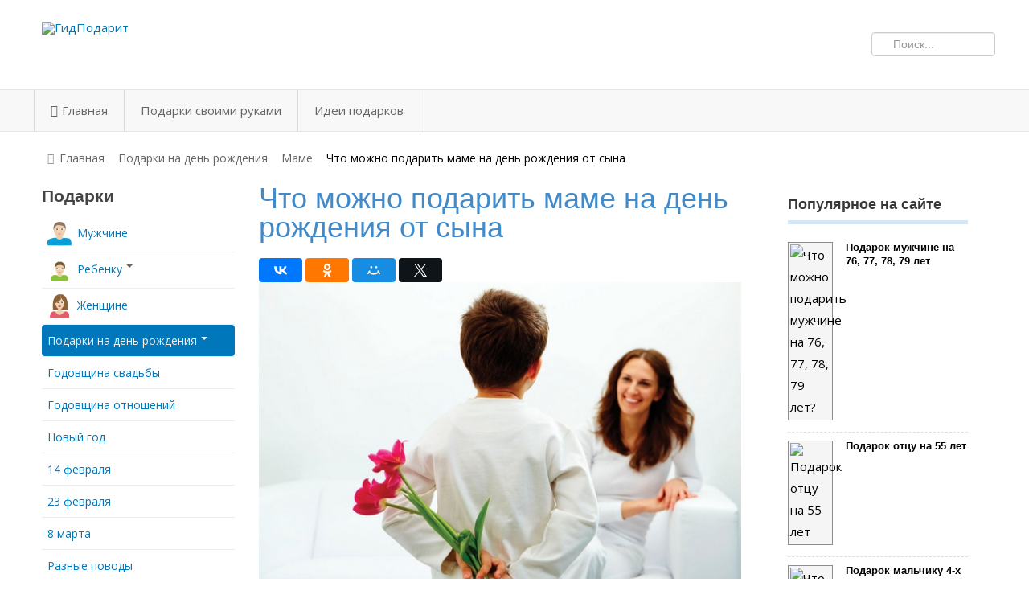

--- FILE ---
content_type: text/html; charset=utf-8
request_url: https://gidpodarit.ru/podarki-na-den-rozhdeniya/chto-mozhno-podarit-mame-na-den-rozhdeniya-ot-syina.html
body_size: 15306
content:

<!DOCTYPE html>
<html lang="ru-ru" dir="ltr" class='com_content view-article itemid-190 j25 mm-hover'>

  <head>
      <base href="https://gidpodarit.ru/podarki-na-den-rozhdeniya/chto-mozhno-podarit-mame-na-den-rozhdeniya-ot-syina.html" />
  <meta http-equiv="content-type" content="text/html; charset=utf-8" />
  <meta name="keywords" content="маме, от сына, на день рождения, что можно подарить, подарки, вкусные, практичные, для красоты, для дома" />
  <meta name="description" content="Что можно подарить маме на день рождения от сына? Подарить любовь и заботу! А выразить свое трепетное отношение к маме поможет одна из этих идей." />
  
  <title>Что можно подарить маме на день рождения от сына - идеи презентов из магазина и своими руками</title>
  <link href="/templates/t3_blank/favicon.ico" rel="shortcut icon" type="image/vnd.microsoft.icon" />
  <link href="https://gidpodarit.ru/search.html?catid=51&amp;format=opensearch&amp;id=1613" rel="search" title="Искать ГидПодарит" type="application/opensearchdescription+xml" />
  <link rel="stylesheet" href="/t3-assets/css/css-15e3d.css?t=866" type="text/css" />
  <link rel="stylesheet" href="/t3-assets/css/css-a25b5.css?t=507" type="text/css" />
  <script src="/components/com_jcomments/js/jcomments-v2.3.js?v=8" type="text/javascript"></script>
  <script src="/components/com_jcomments/libraries/joomlatune/ajax.js?v=4" type="text/javascript"></script>
  <script src="/t3-assets/js/js-98178.js?t=890" type="text/javascript"></script>
  <script type="text/javascript">
window.addEvent('load', function() {
				new JCaption('img.caption');
			});window.addEvent('domready', function() {
			$$('.hasTip').each(function(el) {
				var title = el.get('title');
				if (title) {
					var parts = title.split('::', 2);
					el.store('tip:title', parts[0]);
					el.store('tip:text', parts[1]);
				}
			});
			var JTooltips = new Tips($$('.hasTip'), { maxTitleChars: 50, fixed: false});
		});jQuery(document).ready(function(){
	jQuery('.hasTooltip').tooltip({"html": true,"container": "body"});
});
  </script>

    
<!-- META FOR IOS & HANDHELD -->
<meta name="viewport" content="width=device-width, initial-scale=1.0, maximum-scale=1.0, user-scalable=no"/>
<meta name="HandheldFriendly" content="true" />
<meta name="apple-mobile-web-app-capable" content="YES" />
<!-- //META FOR IOS & HANDHELD -->




<!-- Le HTML5 shim, for IE6-8 support of HTML5 elements -->
<!--[if lt IE 9]>
<script src="//html5shim.googlecode.com/svn/trunk/html5.js"></script>
<![endif]-->

<!-- For IE6-8 support of media query -->
<!--[if lt IE 9]>
<script type="text/javascript" src="/plugins/system/t3/base/js/respond.min.js"></script>
<![endif]-->

<!-- You can add Google Analytics here-->
<link href='https://fonts.googleapis.com/css?family=Open+Sans&subset=latin,cyrillic,cyrillic-ext' rel='stylesheet' type='text/css'>
  
  </head>

  <body>

    
<!-- HEADER -->
<header id="t3-header" class="container t3-header">
  <div class="row">

    <!-- LOGO -->
    <div class="span8 logo">
      <div class="logo-image">
        <a href="/" title="ГидПодарит">
                      <img class="logo-img" src="/templates/t3_blank/images/logo.png" alt="ГидПодарит" />
                              <span>ГидПодарит</span>
        </a>
        <small class="site-slogan hidden-phone"></small>
      </div>
    </div>
    <!-- //LOGO -->

        <div class="span4 clearfix">  
            <!-- HEAD SEARCH -->
      <div class="head-search">     
        <div class="search">
	<form action="/podarki-na-den-rozhdeniya/mame/" method="post" class="form-inline form-search">
		<label for="mod-search-searchword" class="element-invisible">Искать...</label> <input name="searchword" id="mod-search-searchword" maxlength="20"  class="input" type="text" size="50" placeholder="Поиск..." />		<input type="hidden" name="task" value="search" />
		<input type="hidden" name="option" value="com_search" />
		<input type="hidden" name="Itemid" value="190" />
	</form>
</div>

      </div>
      <!-- //HEAD SEARCH -->
        
          </div>
    
  </div>
</header>
<!-- //HEADER -->
    
    
<!-- MAIN NAVIGATION -->
<nav id="t3-mainnav" class="wrap t3-mainnav navbar-collapse-fixed-top">
  <div class="container navbar">
    <div class="navbar-inner">
    
      <button type="button" class="btn btn-navbar" data-toggle="collapse" data-target=".nav-collapse">
        <i class="icon-reorder"></i>
      </button>

      <div class="nav-collapse collapse always-show">
              <div  class="t3-megamenu"  data-responsive="true">
<ul class="nav navbar-nav level0">
<li class="menu" data-id="40" data-level="1" data-class="menu" data-xicon="icon-home">
<a class="" href="/"   data-target="#"><span class="icon-home"></span>Главная </a>

</li>
<li  data-id="211" data-level="1">
<a class="" href="/podarki-svoimi-rukami/"   data-target="#">Подарки своими руками </a>

</li>
<li  data-id="216" data-level="1">
<a class="" href="/idei-podarkov/"   data-target="#">Идеи подарков </a>

</li>
</ul>
</div>

            </div>
    </div>
  </div>
</nav>
<!-- //MAIN NAVIGATION -->
    
<!-- SPOTLIGHT 1 -->
<div class="container t3-sl t3-sl-1">
  	<!-- SPOTLIGHT -->
	<div class="t3-spotlight t3-spotlight-1  row">
					<div class="span12 item-first" data-default="span12">
								<div class="t3-module module " id="Mod100"><div class="module-inner"><div class="module-ct">
<ul class="breadcrumb ">
	<li class="active"><span class="hasTooltip"><i class="icon-map-marker" data-toggle="tooltip" title="Вы здесь: "></i></span></li><li><a href="/" class="pathway">Главная</a><span class="divider"><img src="/templates/t3_blank/images/system/arrow.png" alt=""  /></span></li><li><a href="/podarki-na-den-rozhdeniya/" class="pathway">Подарки на день рождения</a><span class="divider"><img src="/templates/t3_blank/images/system/arrow.png" alt=""  /></span></li><li><a href="/podarki-na-den-rozhdeniya/mame/" class="pathway">Маме</a><span class="divider"><img src="/templates/t3_blank/images/system/arrow.png" alt=""  /></span></li><li><span>Что можно подарить маме на день рождения от сына</span></li></ul>
</div></div></div>
							</div>
			</div>
<!-- SPOTLIGHT --></div>
<!-- //SPOTLIGHT 1 -->

    
<div id="t3-mainbody" class="container t3-mainbody">
  <div class="row">
    
    <!-- MAIN CONTENT -->
    <div id="t3-content" class="t3-content span6 offset3"  data-default="span6 offset3" data-tablet="span12">
      
<div id="system-message-container">
</div>
      


<div class="item-page clearfix">


<!-- Article -->
<article itemscope itemtype="http://schema.org/Article">
	<meta itemprop="inLanguage" content="ru-RU" />

	
<header class="article-header clearfix">
	<h1 class="article-title" itemprop="name">
					Что можно подарить маме на день рождения от сына			<meta itemprop="url" content="https://gidpodarit.ru/podarki-na-den-rozhdeniya/chto-mozhno-podarit-mame-na-den-rozhdeniya-ot-syina.html" />
			</h1>

			</header>
<!-- Aside -->
<!-- //Aside -->




<!--noindex-->
<script type="text/javascript" src="//yastatic.net/es5-shims/0.0.2/es5-shims.min.js" charset="utf-8"></script>
<script type="text/javascript" src="//yastatic.net/share2/share.js" charset="utf-8"></script>
<div class="ya-share2" data-services="vkontakte,facebook,odnoklassniki,moimir,gplus,twitter" data-counter=""></div>
<!--/noindex-->
	

	
	
	<section class="article-content clearfix" itemprop="articleBody">
		<p><img src="/images/stories/img/DRpodarok/chto-mozhno-podarit-mame-na-den-rozhdeniya-ot-syina.jpg" alt="Что можно подарить маме на день рождения от сына" /></p>
<p>У мамы скоро праздник, а вы не знаете, что подарить? В этой статье вы найдете отличные идеи того, что можно подарить маме на день рождения от сына. На обычную дату или юбилей. От мальчика или взрослого мужчины. Вас ждут идеи практичных и оригинальных, бюджетных и дорогих, но всегда интересных презентов. Приступим!</p><div align="center"><div><!-- START: Modules Anywhere -->
<!-- /mod_php version 1.0.0.Alpha1-J1.5 (c) www.fijiwebdesign.com -->
 <!--noindex-->
<div class="magaz" align="left">
<div class="magaz-title">Идеи от магазина "Долина подарков"</div>
<ol class="jumbotron">

        <li><a href="/gidredir.php?site=https%3A%2F%2Fwww.dolina-podarkov.ru%2Fshop%2FCID_17.html%3Fpartner%3D58" target="_blank" rel="nofollow">Недорогие подарки до 1000 руб</a></li>
        <li><a href="/gidredir.php?site=https%3A%2F%2Fwww.dolina-podarkov.ru%2Fshop%2FCID_54.html%3Fpartner%3D58" target="_blank" rel="nofollow">Подарки 1000-2000 руб</a></li>
        <li><a href="/gidredir.php?site=https%3A%2F%2Fwww.dolina-podarkov.ru%2Fshop%2FCID_55.html%3Fpartner%3D58" target="_blank" rel="nofollow">Подарки 2000-3000 руб</a></li>
        <li><a href="/gidredir.php?site=https%3A%2F%2Fwww.dolina-podarkov.ru%2Fshop%2FCID_57.html%3Fpartner%3D58" target="_blank" rel="nofollow">Подарки 3000-5000 руб</a></li>
        <li><a href="/gidredir.php?site=https%3A%2F%2Fwww.dolina-podarkov.ru%2Fshop%2FCID_56.html%3Fpartner%3D58" target="_blank" rel="nofollow">Подарки от 5000 руб</a></li>
	<li><a href="/gidredir.php?site=https%3A%2F%2Fwww.dolina-podarkov.ru%2Fshop%2FCID_125.html%3Fpartner%3D58" target="_blank" rel="nofollow">Подбор подарка по интересам</a></li>
        <li><a href="/gidredir.php?site=https%3A%2F%2Fwww.dolina-podarkov.ru%2Fshop%2FCID_43.html%3Fpartner%3D58" target="_blank" rel="nofollow">Подарки на день рождения</a></li>
        <li><a href="/gidredir.php?site=https%3A%2F%2Fwww.dolina-podarkov.ru%2Fshop%2FCID_18.html%3Fpartner%3D58" target="_blank" rel="nofollow">Оригинальные подарки</a></li>
</ol>
</div>

<!-- begin: grattis widget -->
<div class="gw_61c0bad166118805ac7299ab"></div>
<script type="text/javascript">
  (function(w, d, n, s, t) {
    w[n] = w[n] || [];
    w[n].push("61c0bad166118805ac7299ab");
    t = d.getElementsByTagName("script")[0];
    s = d.createElement("script");
    s.type = "text/javascript";
    s.src = "//cdn-widget.grattis.ru/widget.min.js?r4";
    s.async = true;
    t.parentNode.insertBefore(s, t);
  })(this, this.document, "grattisWidgets");
</script>
<ExtGrattisTurboWidget data-blockid="61c0bad166118805ac7299ab"/>
<!-- end: grattis widget -->

<!--/noindex-->

<!-- mod_php version 1.0.0.Alpha1-J1.5/ -->
<!-- END: Modules Anywhere --></div></div>
 
<h2>Вкусные подарки</h2>
<p>Подарок любимой маме на день рождения от сына может быть вкусным. Такой презент поднимет настроение «новорожденной» и создаст праздничное настроение. Вот чем вы можете порадовать дорогую мамочку в знаменательный день:</p>
<ul>
<li><strong>Торт</strong>. Праздничный десерт с именным поздравлением будет как нельзя кстати. Устройте маме сладкую жизнь!</li>
<li><strong>Коробочка шоколадных конфет</strong>. Что-нибудь небанальное: бельгийский шоколад или вкусные трюфели.</li>
<li><strong>Сладкий подарочный набор</strong>. В красивую коробку соберите разные сладости. В качестве наполнителя используйте полоски из цветной бумаги. Либо обратитесь в отдел упаковки подарков. Получится здорово!</li>
<li><strong>Букет из конфет</strong>. Не знаете, где заказать? Вбейте запрос в поисковую строку: наверняка получите в ответ несколько предложений в своем городе. Оригинальный и праздничный презент для мамы от сына на день рождения.</li>
<li><strong>Корзиночка фруктов</strong>. Аналогично.</li>
<li><strong>Чайный набор</strong>. Мама любит чаепитие? Купите несколько видов качественного чая на развес и упакуйте в прозрачную пленку с бантом. По желанию в набор можно включить интересную чашку или сладость – варенье, мед, шоколад.</li>
<li><strong>Оригинальной сервированный ананас</strong>. Отыщите в интернете видео «Птица из ананаса, или как красиво нарезать ананас». Получите порцию хорошего настроения. Или даже решитесь на подобный эксперимент с экзотическим фруктом. Мама будет в восторге!</li>
</ul>
<p class="apod">Цветы! Как же без них. Цветы от любимого сына: что может быть трогательнее для матери в день рождения! Подарите пышный букет. А если денег на него нет, то преподнесите одну прекрасную розу.</p><div align="center"><div><!-- START: Modules Anywhere --><!-- END: Modules Anywhere --></div></div>
<h2>Для красоты</h2>
<p>Женщины хотят быть красивыми. В любом возрасте. Поэтому раздумывая, что же подарить маме на день рождения от сына, можно поискать идеи в этом направлении. К примеру:</p>
<ul>
<li><strong>Набор натурального мыла ручной работы</strong>. Подходит женщинам любого возраста.</li>
<li><strong>Набор качественных кистей для макияжа</strong>. Мама пользуется тенями, пудрой, румянами? Тогда смело дарите.</li>
<li><strong>Шкатулка для украшений</strong>. Порой удобного сундучка как раз не хватает. С таким презентом получательнице будет удобно не только хранить, но и пользоваться украшениями. Они не останутся лежать в пакетиках и футлярах, а окажутся все перед глазами.</li>
<li><strong>Крем для рук</strong>. Либо набор из увлажняющего, питательного и защитного кремов одного бренда. Выбрать качественный крем для рук вам будет гораздо проще, чем остальную уходовую косметику. К тому же он нужен каждой женщине.</li>
<li><strong>Зеркальце</strong>. Необходимый дамский аксессуар, который удобно носить в женской сумочке. Проверьте, чтобы зеркала были хорошего качества.</li>
<li><strong>Расческа</strong>. Например, качественная массажная щетка с эргономичной ручкой.</li>
<li><strong>Духи</strong>. Желанный, но «капризный» презент. Но если вы знаете мамин вкус, то дерзайте.</li>
</ul>
<p class="apod">По-настоящему красивой женщину делает радость в глазах. Подарите мамочке новые приятные впечатления и эмоции. Преподнесите билеты в оперу, кино, театр, на концерт, выставку картин, цветов или кошек.</p><div align="center"><div><!-- START: Modules Anywhere --><!-- END: Modules Anywhere --></div></div>
<h2>Для дома</h2>
<p>Родительница любит наводить уют в доме? Тогда подарок маме на день рождения от сына может ей в этом помочь. Рассмотрите несколько подходящих идей:</p>
<ul>
<li><strong>Настенные часы с фото семьи или мамы</strong>. Постарайтесь учитывать интерьер, чтобы часы хорошо в него вписались.</li>
<li><strong>Интересный светильник</strong>. В виде орхидеи или картины с подсветкой.</li>
<li><strong>Пара-тройка декоративных подушек разного размера.</strong> В тон дивана или покрывала на кровати.</li>
<li><strong>Флорариум</strong>. Женщина любит комнатные цветы? Тогда ей наверняка понравится это маленькое чудо. Приобрести его можно не только в дорогих магазинах цветов, но и по объявлению у любителей.</li>
<li><strong>Тостер</strong>. У мамочки его нет, либо пора заменить? Отлично! С таким подарком от сына на день рождения мама сможет лакомиться вкусными аппетитными тостами, когда пожелает.</li>
<li><strong>Блендер</strong>. Маленький, да удаленький. Если матери нравится готовить, то современный блендер станет ее незаменимым помощником в приготовлении разных блюд и напитков. К тому же и места он занимает мало, и мыть его легко. Красота!</li>
<li><strong>Вафельница</strong>. Возни немного, готовить быстро, а в результате – вкуснейшие вафли.</li>
<li><strong>Блинная сковородка</strong>. С ней готовить блинчики будет гораздо легче, чем с обычной сковородой.</li>
<li><strong>Корзина для рукоделия</strong>. Когда все разложено по полочкам, заниматься любимым хобби гораздо удобнее и приятнее.</li>
</ul>
<h2>Практичные презенты</h2>
<p>Что же еще можно подарить от сына, чтобы угодить маме на день рождения? Если родительница – женщина практичная, то ей понравится полезный подарок. Вот несколько вариантов таких презентов:</p>
<ul>
<li><strong>Электронная фотормака</strong>. Закачайте туда семейные фото, хорошую музыку и интересное видео. Покажите дополнительные возможности устройства: календарь, часы, будильник. Получательница останется довольна.</li>
<li><strong>Автомобильный ланч-бокс с подогревом</strong>. Пригодится деловой активной даме, которая много времени проводит за рулем.</li>
<li><strong>Плед с рукавами</strong>. В нем так уютно смотреть телевизор, работать за компьютером или читать.</li>
<li><strong>Зонт</strong>. Элегантный аксессуар и защита от дождя.</li>
<li><strong>Кошелек</strong>. Здорово, если его можно описать тремя словами: легкий, функциональный, стильный.</li>
<li><strong>Очки с футляром</strong>. Презент выразит заботу сына о красоте, здоровье и комфорте матери.</li>
<li><strong>Увлажнитель воздуха</strong>. Польза такого прибор всем известна. Если у мамы все есть, а увлажнителя нет, то дарите.</li>
<li><strong>Обогреватель</strong>. Современный надежный обогреватель – хороший подарок матери в возрасте. Ведь пожилые люди часто мерзнут.</li>
</ul>
<h2>Недорогие подарки маме</h2>
<p>Ценность подарка далеко не всегда определяется его стоимостью. Поэтому, если у вас не так много свободных денег, не переживайте. Сейчас вы убедитесь, что и недорогие презенты бывают классными и трогательными. Взгляните:</p><div align="center"><div><!-- START: Modules Anywhere --><!-- END: Modules Anywhere --></div></div>
<ul>
<li><strong>Кружка «Золотая мама»</strong>. Поверьте, такое признание дорогого стоит!</li>
<li><strong>Футболка «Супермама»</strong>. Аналогично.</li>
<li><strong>Кружка с сердцем на дне</strong>. Это классный подарок маме на день рождения от любимого сына 14-15 лет. Осторожно: мамочка может заплакать. Разумеется, от счастья!</li>
<li><strong>Брелок для ключей или сумочки</strong>. Милая вещица.</li>
<li><strong>Набор из крем-мыла и маникюрной пилочки</strong>. Хорошая идея.</li>
<li><strong>Красивый ежедневник</strong>. Непременно понравится получательнице.</li>
<li><strong>Чехол для телефона</strong>. Мелочь, а приятно.</li>
<li><strong>Косметичка</strong>. Не бывает лишней.</li>
<li><strong>Полотенца и прихватки на кухню</strong>. Точно пригодятся.</li>
</ul>
<h2>Презенты на круглую дату, юбилей</h2>
<p>Приближается не просто мамин день рождения: грядет юбилей? Да, к такому событию следует подготовиться заранее. С удовольствием подскажем вам возможные варианты:</p>
<ul>
<li><strong>Именная юбилейная ваза</strong>. Легко заказать в интернет-магазине. Вручайте сразу с роскошным букетом.</li>
<li><strong>Родословная книга</strong>. Очень уместный подарок по случаю семейного торжества.</li>
<li><strong>Фоторамка «Семейное дерево»</strong>. Аналогично.</li>
<li><strong>Картина с кристаллами Сваровски</strong>. Красота, достойная маминого юбилея.</li>
<li><strong>Оренбургский пуховый платок в подарочной упаковке</strong>. Подходящий презент от сына на день рождения матери на 70-80 лет.</li>
<li><strong>Подвеска или медальон</strong>. Мама носит украшения? Тогда ей понравится.</li>
<li><strong>Телевизор</strong>. Пусть мама смотрит любимые программы в хорошем качестве.</li>
<li><strong>Смартфон</strong>. Либо новый телефон. Выберите то, что больше подходит родному человеку.</li>
<li><strong>Сервиз</strong>. Уместно преподнести на мамин юбилей от сына с невесткой.</li>
<li><strong>Серебряная ложечка с гравировкой</strong>. Памятный подарок от сына маме на 60 лет.</li>
<li><strong>Поездка в санаторий</strong>. Весомый подарок на круглую дату от сына.</li>
</ul>
<p class="apod">Если вы затрудняетесь с выбором подарка маме на юбилей, то хорошим выходом будет преподнести деньги. Главное, сделать это красиво. И пусть мама распорядится средствами по своему желанию и вкусу.</p>
<h2>Оригинальные подарки</h2>
<p>Хотите порадовать маму на день рождения оригинальным подарком от сына? Интересно, как вы отнесетесь к следующим идеям:</p>
<ul>
<li><strong>Орден «Лучшей маме на свете»</strong>. Какая же мать не мечтает получить такой орден от своего сына?</li>
<li><strong>Портрет из слов для мамы</strong>. Необычный и трогательный подарок на мамин праздник.</li>
<li><strong>Чудо-будильник</strong>. Вместо обычного громкого пищания по утрам он станет нежно будить мамочку пением птиц и имитировать рассвет.</li>
<li><strong>Красивое полотенце</strong>. Можно именное.</li>
<li><strong>Мастер-класс по кулинарии</strong>. Мама отлично проведет время и освоит приготовление нового блюда под управлением опытного наставника.</li>
<li><strong>Подарочный бокс</strong>. Соберите подходящий тематический набор: кофейный, банный, из канцелярских принадлежностей, по рукоделию. Немного фантазии сделают презент по-настоящему оригинальным и желанным.</li>
<li><strong>Праздник</strong>. Возьмите на себя организацию празднования маминого дня рождения. Позвольте ей беззаботно насладиться торжеством в свою честь.</li>
</ul>
<h2>Подарки своими руками</h2>
<p>Что еще можно подарить дорогой маме на день рождения от сына, как не подарок своими руками? Парень постарше справится самостоятельно, а сынишке младшего возраста потребуется помощь папы или других родственников. Вот несколько идей:</p>
<ul>
<li><strong>Сладкая открытка</strong>. Открытку для мамы из шоколадки сможет сделать своими руками даже сынишка 7 лет.</li>
<li><strong>Торт из картона</strong>. В каждый «кусочек» можно поместить небольшой сюрприз.</li>
<li><strong>Завтрак</strong>. Прекрасный вариант для сына, который живет с мамой под одной крышей.</li>
<li><strong>Слайд-шоу с фото, музыкой и поздравлениями</strong>. Вполне по силам парню 12-14 лет.</li>
<li><strong>Чайный домик из картона</strong>. Отлично смотрится на кухне. В нем удобно держать чайные пакетики.</li>
<li><strong>Шкатулка для украшений или мелочей</strong>. За основу можно взять картонную катушку от скотча. Интересный подарок маме на день рождения от сына лет 10.</li>
<li><strong>Ваза из банки</strong>. Обклейте банку салфетками, а затем шерстяными нитками или бечевкой. Можно нанести сверху акриловые краски, приклеить бусины, другие декоративные элементы.</li>
</ul>
<p>Дочитали до конца? Поздравляем! Теперь вы основательно подкованы на тему того, что можно подарить маме на день рождения от сына. Уверены, ваш подарок непременно ее порадует. Удачного выбора!</p><br/><!--noindex-->
<br>
		<div class="moduletable">
					

<div class="custom"  >
	<div class="magaz">
<div class="magaz-title">ТОП 7 проверенных подарочных магазинов</div>
<ol>
<li><strong><a href="/gidredir.php?site=https%3A%2F%2Fwww.dolina-podarkov.ru%2Fshop%2FCID_18.html%3Fpartner%3D58" target="_blank" rel="nofollow">dolina-podarkov.ru</a></strong>&nbsp;- огромный выбор подарков на любой вкус.</li>
<li><strong><a href="/gidredir.php?site=http%3A%2F%2Ftimesprint.ru%2F%3Fkey%3Ddmt" target="_blank" rel="nofollow">timesprint.ru</a></strong> - оригинальный подарок газета «Правда».</li>
<li><strong><a href="/gidredir.php?site=https%3A%2F%2Fmrgeek.ru%2Fcategory%2Fpodarki-na-den-rojdenija%2F%3Futm_source%3Dgidpodarit%26utm_medium%3Dpartner" target="_blank" rel="nofollow">mrgeek.ru</a></strong> - магазин необычных подарков.</li>
<li><strong><a href="/gidredir.php?site=https%3A%2F%2Fwww.lidart.ru%2Fportret-iz-slov%3Futm_source%3Dgidpodarit" target="_blank" rel="nofollow">lidart.ru</a></strong> - портреты из слов, фотомозаика.</li>
<li><strong><a href="/gidredir.php?site=https%3A%2F%2Fdarivip.com%2F%3Fpartner%3Dgidpodarit" target="_blank" rel="nofollow">darivip.com</a></strong> - портретные статуэтки по фото.</li>
<li><strong><a href="/gidredir.php?site=https%3A%2F%2Fmilarky.ru%2Fpodarki-na-novyj-god%2F%3Futm_source%3Dgidpodarit%26utm_medium%3Dcpc%26utm_campaign%3Dssylka4" target="_blank" rel="nofollow">milarky.ru</a></strong> - Необычные подарки на Новый год 2025.</li>
<li><strong><a href="/gidredir.php?site=https%3A%2F%2Fpepperholst.ru%2Ftgads0001%3Futm_source%3Dpodarki%26utm_medium%3Dsocial%26utm_campaign%3Dgidpodarit" target="_blank" rel="nofollow">pepperholst.ru</a></strong> - Портреты по фотографии на холсте.</li>
</ol></div></div>
		</div>
	
<br>
<script type="text/javascript" src="//yastatic.net/es5-shims/0.0.2/es5-shims.min.js" charset="utf-8"></script>
<script type="text/javascript" src="//yastatic.net/share2/share.js" charset="utf-8"></script>
<div class="ya-share2" data-services="vkontakte,facebook,odnoklassniki,moimir,gplus,twitter" data-counter=""></div>
<br>
<!--/noindex-->
		<div class="moduletable">
					<div class="allmode-box allmode-default ">
<h3 class="allmode-name"><span>Похожие статьи</span></h3>
<div class="allmode-topbox">

	<div class="allmode-topitem">

				<div class="allmode-img"><a href="/podarki-na-den-rozhdeniya/100-idey-podarkov-mame-na-den-rozhdeniya.html"><img src="/modules/mod_raxo_allmode/tools/tb.php?src=/images/stories/img/DRpodarok/100-idey-podarkov-mame-na-den-rozhdeniya.jpg&amp;w=190&amp;h=120&amp;zc=1" width="190" height="120" title="100 идей подарков маме на день рождения" alt="Коллекция из 100 идей подарков маме на день рождения" /></a></div>
		
		
				<div class="allmode-title"><a href="/podarki-na-den-rozhdeniya/100-idey-podarkov-mame-na-den-rozhdeniya.html">100 идей подарков маме на день рождения</a></div>
		
		
		
	</div>

	<div class="allmode-topitem">

				<div class="allmode-img"><a href="/podarki-na-den-rozhdeniya/podarok-mame-na-50-let.html"><img src="/modules/mod_raxo_allmode/tools/tb.php?src=/images/stories/img/DRpodarok/podarok-mame-na-50-let.jpg&amp;w=190&amp;h=120&amp;zc=1" width="190" height="120" title="Подарок маме на 50 лет" alt="Подарок маме на 50 лет" /></a></div>
		
		
				<div class="allmode-title"><a href="/podarki-na-den-rozhdeniya/podarok-mame-na-50-let.html">Подарок маме на 50 лет</a></div>
		
		
		
	</div>

	<div class="allmode-topitem">

				<div class="allmode-img"><a href="/podarki-na-den-rozhdeniya/neobyichnyiy-podarok-mame-na-den-rozhdeniya.html"><img src="/modules/mod_raxo_allmode/tools/tb.php?src=/images/stories/img/DRpodarok/neobyichnyiy-podarok-mame-na-den-rozhdeniya.jpg&amp;w=190&amp;h=120&amp;zc=1" width="190" height="120" title="Необычный подарок маме на День рождения" alt="Идеи необычного подарка маме на день рождения" /></a></div>
		
		
				<div class="allmode-title"><a href="/podarki-na-den-rozhdeniya/neobyichnyiy-podarok-mame-na-den-rozhdeniya.html">Необычный подарок маме на День рождения</a></div>
		
		
		
	</div>

	<div class="allmode-topitem">

				<div class="allmode-img"><a href="/podarki-na-den-rozhdeniya/podarok-mame-na-68-let.html"><img src="/modules/mod_raxo_allmode/tools/tb.php?src=/images/stories/img/DRpodarok/podarok-mame-na-68-let.jpg&amp;w=190&amp;h=120&amp;zc=1" width="190" height="120" title="Подарок маме на 68 лет" alt="Что можно подарить маме на 68 лет?" /></a></div>
		
		
				<div class="allmode-title"><a href="/podarki-na-den-rozhdeniya/podarok-mame-na-68-let.html">Подарок маме на 68 лет</a></div>
		
		
		
	</div>

	<div class="allmode-topitem">

				<div class="allmode-img"><a href="/podarki-na-den-rozhdeniya/podarok-mame-na-40-let.html"><img src="/modules/mod_raxo_allmode/tools/tb.php?src=/images/stories/img/DRpodarok/podarok-mame-na-40-let.jpg&amp;w=190&amp;h=120&amp;zc=1" width="190" height="120" title="Подарок маме на 40 лет" alt="Что можно подарить маме на 40 лет?" /></a></div>
		
		
				<div class="allmode-title"><a href="/podarki-na-den-rozhdeniya/podarok-mame-na-40-let.html">Подарок маме на 40 лет</a></div>
		
		
		
	</div>

	<div class="allmode-topitem">

				<div class="allmode-img"><a href="/podarki-na-den-rozhdeniya/podarok-mame-na-60-let.html"><img src="/modules/mod_raxo_allmode/tools/tb.php?src=/images/stories/img/DRpodarok/podarok-mame-na-60-let.jpg&amp;w=190&amp;h=120&amp;zc=1" width="190" height="120" title="Подарок маме на 60 лет" alt="Что можно подарить маме на 60 лет?" /></a></div>
		
		
				<div class="allmode-title"><a href="/podarki-na-den-rozhdeniya/podarok-mame-na-60-let.html">Подарок маме на 60 лет</a></div>
		
		
		
	</div>
</div>


</div>		</div>
	
<div class="extranews_separator"></div><div class="extranews_box"><h3><strong>Похожие материалы:</strong></h3><div class="extranews_related"><ul class="related"><li><a href="/podarki-na-den-rozhdeniya/115-idey-podarkov-mame-na-65-let.html" title="115 идей подарков маме на 65 лет">115 идей подарков маме на 65 лет</a></li><li><a href="/podarki-na-den-rozhdeniya/111-idey-podarkov-mame-na-50-let.html" title="111 идей подарков маме на 50 лет">111 идей подарков маме на 50 лет</a></li><li><a href="/podarki-na-den-rozhdeniya/99-idey-podarkov-mame-na-55-let.html" title="99 идей подарков маме на 55 лет">99 идей подарков маме на 55 лет</a></li><li><a href="/podarki-na-den-rozhdeniya/97-idey-podarkov-mame-na-60-let.html" title="97 идей подарков маме на 60 лет">97 идей подарков маме на 60 лет</a></li><li><a href="/podarki-na-den-rozhdeniya/90-idey-podarkov-mame-na-45-let.html" title="90 идей подарков маме на 45 лет">90 идей подарков маме на 45 лет</a></li><li><a href="/podarki-na-den-rozhdeniya/90-idey-podarkov-mame-na-75-let.html" title="90 идей подарков маме на 75 лет">90 идей подарков маме на 75 лет</a></li><li><a href="/podarki-na-den-rozhdeniya/90-idey-podarkov-mame-na-40-let.html" title="90 идей подарков маме на 40 лет">90 идей подарков маме на 40 лет</a></li></ul></div></div>	</section>

  <!-- footer -->
    <!-- //footer -->

	
	
	
</article>
<!-- //Article -->


<script type="text/javascript">
<!--
var jcomments=new JComments(1613, 'com_content','/jcomments');
jcomments.setList('comments-list');
//-->
</script>
<div id="jc">
<div id="comments"></div>
<h4>Добавить комментарий</h4>
<a id="addcomments" href="#addcomments"></a>
<form id="comments-form" name="comments-form" action="javascript:void(null);">
<p>
	<span>
		<input id="comments-form-name" type="text" name="name" value="" maxlength="20" size="22" tabindex="1" />
		<label for="comments-form-name">Имя (обязательное)</label>
	</span>
</p>
<p>
	<span>
		<input id="comments-form-email" type="text" name="email" value="" size="22" tabindex="2" />
		<label for="comments-form-email">E-Mail</label>
	</span>
</p>
<p>
	<span>
		<textarea id="comments-form-comment" name="comment" cols="65" rows="8" tabindex="5"></textarea>
	</span>
</p>
<p>
	<span>
		<input class="checkbox" id="comments-form-subscribe" type="checkbox" name="subscribe" value="1" tabindex="5" />
		<label for="comments-form-subscribe">Подписаться на уведомления о новых комментариях</label><br />
	</span>
</p>
<p>
	<span>
		<img class="captcha" onclick="jcomments.clear('captcha');" id="comments-form-captcha-image" src="/captcha/56636" width="121" height="60" alt="Защитный код" /><br />
		<span class="captcha" onclick="jcomments.clear('captcha');">Обновить</span><br />
		<input class="captcha" id="comments-form-captcha" type="text" name="captcha_refid" value="" size="5" tabindex="6" /><br />
	</span>
</p>
<div id="comments-form-buttons">
	<div class="btn" id="comments-form-send"><div><a href="#" tabindex="7" onclick="jcomments.saveComment();return false;" title="Отправить (Ctrl+Enter)">Отправить</a></div></div>
	<div class="btn" id="comments-form-cancel" style="display:none;"><div><a href="#" tabindex="8" onclick="return false;" title="Отменить">Отменить</a></div></div>
	<div style="clear:both;"></div>
</div>
<div>
	<input type="hidden" name="object_id" value="1613" />
	<input type="hidden" name="object_group" value="com_content" />
</div>
</form>
<script type="text/javascript">
<!--
function JCommentsInitializeForm()
{
	var jcEditor = new JCommentsEditor('comments-form-comment', true);
	jcEditor.addCounter(500, 'Осталось:', ' символов', 'counter');
	jcomments.setForm(new JCommentsForm('comments-form', jcEditor));
}

if (window.addEventListener) {window.addEventListener('load',JCommentsInitializeForm,false);}
else if (document.addEventListener){document.addEventListener('load',JCommentsInitializeForm,false);}
else if (window.attachEvent){window.attachEvent('onload',JCommentsInitializeForm);}
else {if (typeof window.onload=='function'){var oldload=window.onload;window.onload=function(){oldload();JCommentsInitializeForm();}} else window.onload=JCommentsInitializeForm;} 
//-->
</script>
<div id="comments-footer"></div>
</div></div>
    </div>
    <!-- //MAIN CONTENT -->

        <!-- SIDEBAR 1 -->
    <div class="t3-sidebar t3-sidebar-1 span3 offset-9"  data-default="span3 offset-9" data-tablet="span6 spanfirst">
      <div class="t3-module module_menu " id="Mod87"><div class="module-inner"><h3 class="module-title "><span>Подарки</span></h3><div class="module-ct">
<ul class="nav ">
<li class="item-206"><a href="/podarok-muzhchine/" ><img src="/images/menu/muzhcina.png" alt="Мужчине" /><span class="image-title">Мужчине</span></a></li><li class="item-208 deeper dropdown parent"><a class="dropdown-toggle" href="/podarki-detyam/"  data-toggle="dropdown"><img src="/images/menu/rebenok.png" alt="Ребенку" /><span class="image-title">Ребенку</span><em class="caret"></em></a><ul class="nav-child unstyled small dropdown-menu"><li class="item-209"><a href="/podarki-detyam/podarok-malchiku/" >Мальчику</a></li><li class="item-210"><a href="/podarki-detyam/podarki-dlya-devochek/" >Девочке</a></li></ul></li><li class="item-207"><a href="/podarok-zhenschine/" ><img src="/images/menu/zenshina.png" alt="Женщине" /><span class="image-title">Женщине</span></a></li><li class="item-186 active deeper dropdown parent"><a class="dropdown-toggle" href="/podarki-na-den-rozhdeniya/"  data-toggle="dropdown">Подарки на день рождения<em class="caret"></em></a><ul class="nav-child unstyled small dropdown-menu"><li class="item-187"><a href="/podarki-na-den-rozhdeniya/muzhchine/" >Мужчине</a></li><li class="item-188"><a href="/podarki-na-den-rozhdeniya/zhenschine/" >Женщине</a></li><li class="item-189"><a href="/podarki-na-den-rozhdeniya/detyam/" >Детям</a></li><li class="item-190 current active"><a href="/podarki-na-den-rozhdeniya/mame/" >Маме</a></li><li class="item-191"><a href="/podarki-na-den-rozhdeniya/pape/" >Папе</a></li><li class="item-192"><a href="/podarki-na-den-rozhdeniya/muzhu/" >Мужу</a></li><li class="item-193"><a href="/podarki-na-den-rozhdeniya/zhene/" >Жене</a></li><li class="item-214"><a href="/podarki-na-den-rozhdeniya/parnyu/" >Парню</a></li><li class="item-215"><a href="/podarki-na-den-rozhdeniya/devushke/" >Девушке</a></li><li class="item-194"><a href="/podarki-na-den-rozhdeniya/bratu/" >Брату</a></li><li class="item-195"><a href="/podarki-na-den-rozhdeniya/sestre/" >Сестре</a></li><li class="item-196"><a href="/podarki-na-den-rozhdeniya/podruge/" >Подруге</a></li><li class="item-197"><a href="/podarki-na-den-rozhdeniya/drugu/" >Другу</a></li></ul></li><li class="item-198"><a href="/podarki-na-godovschinu-svadbyi/" >Годовщина свадьбы</a></li><li class="item-199"><a href="/podarki-na-godovschinu-otnosheniy/" >Годовщина отношений</a></li><li class="item-202"><a href="/podarki-na-novyiy-god/" >Новый год</a></li><li class="item-203"><a href="/podarki-na-14-fevralya/" >14 февраля</a></li><li class="item-204"><a href="/podarki-na-23-fevralya/" >23 февраля</a></li><li class="item-205"><a href="/podarki-na-8-marta/" >8 марта</a></li><li class="item-217"><a href="/raznyie-povodyi/" >Разные поводы</a></li></ul>
</div></div></div>
    </div>
    <!-- //SIDEBAR 1 -->
        
        <!-- SIDEBAR 2 -->
    <div class="t3-sidebar t3-sidebar-2 span3"  data-default="span3" data-tablet="span6">
      <div class="t3-module module " id="Mod102"><div class="module-inner"><div class="module-ct"><div class="allmode-box allmode-default ">
<h3 class="allmode-name"><span>Популярное на сайте</span></h3>


<div class="allmode-itemsbox">

	<div class="allmode-item">

				<div class="allmode-img"><img src="/modules/mod_raxo_allmode/tools/tb.php?src=/images/stories/img/DRpodarok/podarok-muzhchine-na-76-77-78-79-let.jpg&amp;w=50&amp;h=50&amp;zc=1" width="50" height="50" title="Подарок мужчине на 76, 77, 78, 79 лет" alt="Что можно подарить мужчине на 76, 77, 78, 79 лет?" /></div>
		
		
				<div class="allmode-title"><a href="/podarki-na-den-rozhdeniya/podarok-muzhchine-na-76-77-78-79-let.html">Подарок мужчине на 76, 77, 78, 79 лет</a></div>
		
		
		
	</div>

	<div class="allmode-item">

				<div class="allmode-img"><img src="/modules/mod_raxo_allmode/tools/tb.php?src=/images/stories/img/DRpodarok/podarok-ottsu-na-55-let.jpg&amp;w=50&amp;h=50&amp;zc=1" width="50" height="50" title="Подарок отцу на 55 лет" alt="Подарок отцу на 55 лет" /></div>
		
		
				<div class="allmode-title"><a href="/podarki-na-den-rozhdeniya/podarok-ottsu-na-55-let.html">Подарок отцу на 55 лет</a></div>
		
		
		
	</div>

	<div class="allmode-item">

				<div class="allmode-img"><img src="/modules/mod_raxo_allmode/tools/tb.php?src=/images/stories/img/MGR/podarok-malchiku-4-h-let.jpg&amp;w=50&amp;h=50&amp;zc=1" width="50" height="50" title="Подарок мальчику 4-х лет" alt="Что можно подарить мальчику 4-х лет?" /></div>
		
		
				<div class="allmode-title"><a href="/podarki-detyam/podarok-malchiku-4-h-let.html">Подарок мальчику 4-х лет</a></div>
		
		
		
	</div>

	<div class="allmode-item">

				<div class="allmode-img"><img src="/modules/mod_raxo_allmode/tools/tb.php?src=/images/stories/img/DRpodarok/podarok-muzhu-na-35-let.jpg&amp;w=50&amp;h=50&amp;zc=1" width="50" height="50" title="Подарок мужу на 35 лет" alt="Подарок мужу на 35 лет" /></div>
		
		
				<div class="allmode-title"><a href="/podarki-na-den-rozhdeniya/podarok-muzhu-na-35-let.html">Подарок мужу на 35 лет</a></div>
		
		
		
	</div>

	<div class="allmode-item">

				<div class="allmode-img"><img src="/modules/mod_raxo_allmode/tools/tb.php?src=/images/stories/img/14fevralya/podarok-devochke-na-14-fevralya.jpg&amp;w=50&amp;h=50&amp;zc=1" width="50" height="50" title="Подарок девочке на 14 февраля" alt="Что можно подарить девочке на 14 февраля?" /></div>
		
		
				<div class="allmode-title"><a href="/podarki-na-14-fevralya/podarok-devochke-na-14-fevralya.html">Подарок девочке на 14 февраля</a></div>
		
		
		
	</div>
</div>
</div></div></div></div><div class="t3-module module " id="Mod128"><div class="module-inner"><div class="module-ct"><div class="allmode-box allmode-default ">
<h3 class="allmode-name"><span>Прикольные подарки</span></h3>


<div class="allmode-itemsbox">

	<div class="allmode-item">

				<div class="allmode-img"><a href="/podarki-svoimi-rukami/prikolnyiy-podarok-muzhu-bratu-drugu-–-banan-huligan.html"><img src="/modules/mod_raxo_allmode/tools/tb.php?src=/images/stories/img/svoimirukami/banan-huligan.jpg&amp;w=200&amp;h=200&amp;zc=1" width="200" height="200" title="Прикольный подарок мужу, брату, другу – Банан-Хулиган" alt="banan huligan" /></a></div>
		
		
				<div class="allmode-title"><a href="/podarki-svoimi-rukami/prikolnyiy-podarok-muzhu-bratu-drugu-–-banan-huligan.html">Прикольный подарок мужу, брату, другу – Банан-Хулиган</a></div>
		
		
		
	</div>

	<div class="allmode-item">

				<div class="allmode-img"><a href="/podarki-svoimi-rukami/podarok-na-14-fevralya-svoimi-rukami-serdechko-zaychik.html"><img src="/modules/mod_raxo_allmode/tools/tb.php?src=/images/stories/img/svoimirukami/podarok-na-14-fevralya-svoimi-rukami-serdechko-zaychik.jpg&amp;w=200&amp;h=200&amp;zc=1" width="200" height="200" title="Подарок на 14 февраля своими руками Сердечко-Зайчик" alt="Подарок на день влюбленных своими руками Сердечко-Зайчик" /></a></div>
		
		
				<div class="allmode-title"><a href="/podarki-svoimi-rukami/podarok-na-14-fevralya-svoimi-rukami-serdechko-zaychik.html">Подарок на 14 февраля своими руками Сердечко-Зайчик</a></div>
		
		
		
	</div>
</div>
</div></div></div></div>
    </div>
    <!-- //SIDEBAR 2 -->
    
  </div>
</div>     
    
    
    
<!-- NAV HELPER -->
<nav class="wrap t3-navhelper">
  <div class="container">
    
  </div>
</nav>
<!-- //NAV HELPER -->    
    
<!-- FOOTER -->
<footer id="t3-footer" class="wrap t3-footer">

  <!-- FOOT NAVIGATION -->
  <div class="container">
    	<!-- SPOTLIGHT -->
	<div class="t3-spotlight t3-footnav  row">
					<div class="span12 item-first" data-default="span12">
								<div class="t3-module module " id="Mod141"><div class="module-inner"><div class="module-ct">

<div class="custom"  >
	<p style="text-align: center;"><a href="/kontaktyi.html" style="padding-right: 50px;">Контакты</a><a href="/o-sayte.html" style="padding-right: 50px;">О сайте</a><a href="/karta-sayta">Карта сайта</a></p></div>
</div></div></div>
							</div>
			</div>
<!-- SPOTLIGHT -->  </div>
  <!-- //FOOT NAVIGATION -->

  <div class="t3-copyright">
    <div class="container">
      <div class="row">
        <div class="span12 copyright">
          
<!-- /mod_php version 1.0.0.Alpha1-J1.5 (c) www.fijiwebdesign.com -->
 <!--noindex-->
<p>Copyright © 2015 Ваш гид в мире подарков. Копирование информации разрешено только с активной ссылкой на источник.</p>
<!--LiveInternet counter--><script type="text/javascript"><!--
document.write("<a href='//www.liveinternet.ru/click' "+
"target=_blank><img src='//counter.yadro.ru/hit?t25.10;r"+
escape(document.referrer)+((typeof(screen)=="undefined")?"":
";s"+screen.width+"*"+screen.height+"*"+(screen.colorDepth?
screen.colorDepth:screen.pixelDepth))+";u"+escape(document.URL)+
";"+Math.random()+
"' alt='' title='LiveInternet: показано число посетителей за"+
" сегодня' "+
"border='0' width='88' height='15'><\/a>")
//--></script><!--/LiveInternet-->
<!--/noindex-->

<!-- mod_php version 1.0.0.Alpha1-J1.5/ -->

        </div>
              </div>
    </div>
  </div>

</footer>
<!-- //FOOTER -->    
  <!-- Yandex.Metrika counter --> <script type="text/javascript"> (function (d, w, c) { (w[c] = w[c] || []).push(function() { try { w.yaCounter35769165 = new Ya.Metrika({ id:35769165, clickmap:true, trackLinks:true, accurateTrackBounce:true, webvisor:true }); } catch(e) { } }); var n = d.getElementsByTagName("script")[0], s = d.createElement("script"), f = function () { n.parentNode.insertBefore(s, n); }; s.type = "text/javascript"; s.async = true; s.src = "https://mc.yandex.ru/metrika/watch.js"; if (w.opera == "[object Opera]") { d.addEventListener("DOMContentLoaded", f, false); } else { f(); } })(document, window, "yandex_metrika_callbacks"); </script> <noscript><div><img src="https://mc.yandex.ru/watch/35769165" style="position:absolute; left:-9999px;" alt="" /></div></noscript> <!-- /Yandex.Metrika counter -->
<!--noindex-->
<a id="yt-totop" href="#">Scroll to top</a>
<script type="text/javascript">
	jQuery(function($){
		// back to top
		$("#yt-totop").hide();
		$(function () {
			var wh = $(window).height();
			var whtml =  $(document).height();
			$(window).scroll(function () {
				if ($(this).scrollTop() > whtml/10) {
					$('#yt-totop').fadeIn();
				} else {
					$('#yt-totop').fadeOut();
				}
			});
			$('#yt-totop').click(function () {
				$('body,html').animate({
					scrollTop: 0
				}, 800);
				return false;
			});
		});
		// end back to top
	});
</script>
<!--/noindex-->
</body>

</html>

--- FILE ---
content_type: text/css
request_url: https://gidpodarit.ru/t3-assets/css/css-a25b5.css?t=507
body_size: 25245
content:


/*===============================
/templates/system/css/system.css
================================================================================*/
@import url(/media/system/css/system.css); .system-unpublished,tr.system-unpublished{background:#e8edf1;border-top:4px solid #c4d3df;border-bottom:4px solid #c4d3df}span.highlight{background-color:#FFFFCC;font-weight:bold;padding:1px 4px}.img-fulltext-float-right{float:right;margin-left:10px;margin-bottom:10px}.img-fulltext-float-left{float:left;margin-right:10px;margin-bottom:10px}.img-fulltext-float-none{}.img-intro-float-right{float:right;margin-left:5px;margin-bottom:5px}.img-intro-float-left{float:left;margin-right:5px;margin-bottom:5px}.img-intro-float-none{}


/*===============================
/templates/t3_blank/local/css/template.css
================================================================================*/
.apod{margin:20px 0 20px 5px;background:#eff2f5 url(/templates/t3_blank/local/images/pod.png) no-repeat 20px 20px;position:relative;padding:20px 30px 30px 90px;border-radius:10px;font-size:17.5px;font-weight:300;line-height:1.25}.jumbotron{position:relative}h2.jumbotron{font-size:27px;letter-spacing:-1px;line-height:1;padding:15px 0 15px 15px;border-top:2px solid #7ab700;border-bottom:2px solid #7ab700;margin-top:25px}ol.jumbotron li{font:16px normal Verdana,Tahoma,sans-serif;padding:.4em .4em .4em 1.6em;margin:10px 0 10px 0;background:#eff2f5;color:#256588;text-decoration:none;border-radius:.3em}ol.jumbotron li:before{content:counter(li);counter-increment:li;position:absolute;left:-1.8em;margin-top:-0.7em;background:#7ab700;color:#FFF;height:2em;width:2em;line-height:2em;border:.3em solid #fff;text-align:center;font-weight:bold;border-radius:2em}ol.jumbotron{margin-bottom:30px;counter-reset:li;list-style:none}.masthead{padding:80px 0 60px;text-align:center}.masthead h1{font-size:98px}.masthead p{font-size:42px}.masthead .btn-large{font-size:28px;padding:14px 28px}.jumbotron.has-image{-webkit-box-sizing:border-box;-moz-box-sizing:border-box;box-sizing:border-box}.masthead.has-image{text-align:left}.thumbnails{margin-bottom:20px;margin-left:-40px;list-style:none;*zoom:1}.thumbnails:before,.thumbnails:after{display:table;content:"";line-height:0}.thumbnails:after{clear:both}.row-fluid .thumbnails{margin-left:0}.thumbnails > li{float:left;position:relative;margin-bottom:20px;margin-left:40px}.thumbnail{border:1px solid #ddd;display:block;padding:4px;line-height:20px;-webkit-border-radius:4px;-moz-border-radius:4px;border-radius:4px;-webkit-box-shadow:0 1px 3px rgba(0,0,0,0.055);-moz-box-shadow:0 1px 3px rgba(0,0,0,0.055);box-shadow:0 1px 3px rgba(0,0,0,0.055);-webkit-transition:all .2s ease-in-out;-moz-transition:all .2s ease-in-out;-o-transition:all .2s ease-in-out;transition:all .2s ease-in-out}a.thumbnail:hover{border-color:#07b;-webkit-box-shadow:0 1px 4px rgba(0,105,214,0.25);-moz-box-shadow:0 1px 4px rgba(0,105,214,0.25);box-shadow:0 1px 4px rgba(0,105,214,0.25)}.thumbnail > img{display:block;max-width:100%;margin-left:auto;margin-right:auto}.thumbnail .caption{padding:9px;color:#666}.thumbnails.paper > li:before,.thumbnails.paper > li:after{content:'';position:absolute;z-index:-2;bottom:15px;left:10px;width:50%;height:20%;box-shadow:0 15px 10px rgba(0,0,0,0.7);-webkit-transform:rotate(-3deg);-moz-transform:rotate(-3deg);-ms-transform:rotate(-3deg);-o-transform:rotate(-3deg);transform:rotate(-3deg)}.thumbnails.paper > li:after{right:10px;left:auto;-webkit-transform:rotate(3deg);-moz-transform:rotate(3deg);-ms-transform:rotate(3deg);-o-transform:rotate(3deg);transform:rotate(3deg)}.thumbnails.paper .thumbnail{border:none;padding:0;-webkit-box-shadow:none;-moz-box-shadow:none;box-shadow:none}.thumbnails.paper a.thumbnail.paper:hover{-webkit-box-shadow:none;-moz-box-shadow:none;box-shadow:none}.t3-logo,.t3-logo-small{display:block;text-decoration:none;text-indent:-9999em;text-align:left;background-repeat:no-repeat;background-position:center}.t3-logo{width:182px;height:50px}.t3-logo-small{width:60px;height:30px}.t3-logo,.t3-logo-color{background-image:url("http://joomlart.s3.amazonaws.com/images/jat3v3-documents/logo-complete/t3logo-big-color.png")}.t3-logo-small,.t3-logo-small.t3-logo-color{background-image:url("http://joomlart.s3.amazonaws.com/images/jat3v3-documents/logo-complete/t3logo-small-color.png")}.t3-logo-dark{background-image:url("http://joomlart.s3.amazonaws.com/images/jat3v3-documents/logo-complete/t3logo-big-dark.png")}.t3-logo-small.t3-logo-dark{background-image:url("http://joomlart.s3.amazonaws.com/images/jat3v3-documents/logo-complete/t3logo-small-dark.png")}.t3-logo-light{background-image:url("http://joomlart.s3.amazonaws.com/images/jat3v3-documents/logo-complete/t3logo-big-light.png")}.t3-logo-small.t3-logo-light{background-image:url("http://joomlart.s3.amazonaws.com/images/jat3v3-documents/logo-complete/t3logo-small-light.png")}.wrap{width:auto;clear:both}.offset-12{margin-left:-932px}.offset-11{margin-left:-851px}.offset-10{margin-left:-770px}.offset-9{margin-left:-689px}.offset-8{margin-left:-608px}.offset-7{margin-left:-527px}.offset-6{margin-left:-446px}.offset-5{margin-left:-365px}.offset-4{margin-left:-284px}.offset-3{margin-left:-203px}.offset-2{margin-left:-122px}.offset-1{margin-left:-41px}.row-fluid .spanfirst{margin-left:0 !important}.logo-control .logo-img-sm{display:none}.logo-control .logo-img{display:block}.body-data-holder:before{display:none;content:"grid-float-breakpoint:767px screen-xs:600px screen-sm:736px screen-md:932px screen-lg:1196px"}.wrap{width:auto;clear:both}.tab-content{overflow:visible}.accordion-body.collapse{position:relative;height:0;overflow:hidden;-webkit-transition:height .35s ease;-moz-transition:height .35s ease;-o-transition:height .35s ease;transition:height .35s ease}.accordion-body.collapse.in{height:auto}body{background-color:#fff;color:#000;font-family:'Open Sans',sans-serif;font-size:15px;line-height:1.8;margin:0}a{color:#07b;text-decoration:none}a:hover{color:#00466f;text-decoration:underline}img{max-width:100% !important}.img-rounded{-webkit-border-radius:4px;-moz-border-radius:4px;border-radius:4px}.img-polaroid{padding:4px;background-color:#fff;border:1px solid #ccc;border:1px solid rgba(0,0,0,0.2);-webkit-box-shadow:0 1px 3px rgba(0,0,0,0.1);-moz-box-shadow:0 1px 3px rgba(0,0,0,0.1);box-shadow:0 1px 3px rgba(0,0,0,0.1)}.img-circle{-webkit-border-radius:500px;-moz-border-radius:500px;border-radius:500px}table{background-color:transparent;border-collapse:collapse;border-spacing:0}th,td{line-height:20px;padding:8px 10px;text-align:left;vertical-align:top}td{border-top:1px solid #ddd}th{background:#444;color:#eee;font-weight:bold}th a{color:#eee}th a:hover,th a:focus,th a:active{color:#fff}.cat-list-row0:hover,.cat-list-row1:hover{background:#f5f5f5}.cat-list-row1,tr.cat-list-row1 td{background:#f9f9f9}table.contentpane,table.tablelist,table.category,table.admintable,table.blog{width:100%}table.contentpaneopen{border:0}.row-even,.row-odd{padding:5px;width:99%;border-bottom:1px solid #ddd}.row-odd{background-color:transparent}.row-even{background-color:#f9f9f9}.blog-row-rule,.blog-item-rule{border:0}.row-fluid .row-reveal{visibility:hidden}.row-fluid:hover .row-reveal{visibility:visible}.nav-list > li.offset > a{padding-left:30px;font-size:12px}.blog-row-rule,.blog-item-rule{border:0}.list-striped,.row-striped{list-style:none;line-height:18px;text-align:left;vertical-align:middle;border-top:1px solid #ddd;margin-left:0}.list-striped li,.list-striped dd,.row-striped .row,.row-striped .row-fluid{border-bottom:1px solid #ddd;padding:10px 15px}.list-striped li:nth-child(odd),.list-striped dd:nth-child(odd),.row-striped .row:nth-child(odd),.row-striped .row-fluid:nth-child(odd){background-color:#f9f9f9}.list-striped li:hover,.list-striped dd:hover,.row-striped .row:hover,.row-striped .row-fluid:hover{background-color:#f5f5f5}.row-striped .row-fluid{width:97%}.row-striped .row-fluid [class*="span"]{min-height:10px}.row-striped .row-fluid [class*="span"]{margin-left:8px}.row-striped .row-fluid [class*="span"]:first-child{margin-left:0}.list-condensed li{padding:5px 10px}.row-condensed .row,.row-condensed .row-fluid{padding:5px 10px}.list-bordered,.row-bordered{list-style:none;line-height:18px;text-align:left;vertical-align:middle;margin-left:0;border:1px solid #ddd;-webkit-border-radius:4px;-moz-border-radius:4px;border-radius:4px}.star{color:#fc0}.red{color:#c00}.center,.table td.center,.table th.center{text-align:center}hr{margin:20px 0;border:0;border-top:1px solid #eee;border-bottom:1px solid #fff}hr.hr-condensed{margin:10px 0}.element-invisible{position:absolute;padding:0;margin:0;border:0;height:1px;width:1px;overflow:hidden}.width-auto{width:auto}p{margin:0 0 15px}p small,p .small{font-size:12px;color:#999}.lead{margin-bottom:20px;font-size:20px;font-weight:200;line-height:30px}small{font-size:85%}strong{font-weight:bold}em{font-style:italic}cite{font-style:normal}.muted{color:#999}a.muted:hover,a.muted:focus{color:#808080}.text-warning{color:#f80}a.text-warning:hover,a.text-warning:focus{color:#cc6d00}.text-error{color:#c00}a.text-error:hover,a.text-error:focus{color:#990000}.text-info{color:#07b}a.text-info:hover,a.text-info:focus{color:#005788}.text-success{color:#690}a.text-success:hover,a.text-success:focus{color:#446600}.text-left{text-align:left}.text-right{text-align:right}.text-center{text-align:center}.highlight{background-color:#FFC;font-weight:bold;padding:1px 4px}h1,h2,h3,h4,h5,h6{margin:10px 0;font-family:sans-serif;font-weight:bold;line-height:1;color:#444;text-rendering:optimizelegibility}h1 small,h2 small,h3 small,h4 small,h5 small,h6 small{font-weight:normal;line-height:1;color:#999}h1{font-size:20px;line-height:40px}h1 small{font-size:28px}h2{font-size:28px;line-height:40px}h2 small{font-size:21px}h3{font-size:21px;line-height:40px}h3 small{font-size:16px}h4{font-size:16px;line-height:20px}h4 small{font-size:14px}h5{font-size:15px;line-height:20px}h5 small{font-size:12px}h6{font-size:14px;line-height:20px}.page-header{border-bottom:1px solid #ddd;padding-bottom:20px;margin:0 0 40px}.page-title,.page-header h1{line-height:1;margin:0}.page-subheader{border-bottom:1px solid #ddd;margin:0 0 20px;*zoom:1}.page-subheader:before,.page-subheader:after{display:table;content:"";line-height:0}.page-subheader:after{clear:both}.page-subtitle,.page-subheader h2{line-height:1;margin:0}.page-header + .page-subheader{margin-top:-20px}.article-header h1{margin:0 0 20px 0;line-height:1;font-size:36px;font-weight:500;color:#428bca}.article-title{margin:0 0 20px 0;line-height:1.3;font-size:22px;font-weight:300}.item-title{font-weight:bold}ul,ol{padding:0;margin:0 0 10px 35px}ul ul,ul ol,ol ol,ol ul{margin-bottom:0}ul{list-style:disc;padding:15px 0 10px 0}ol{list-style:decimal;padding:10px 0 0 0}li{line-height:20px}ol li{line-height:1.8;padding:0 0 15px 10px}ul li{line-height:1.8;padding:0 0 10px}ul.unstyled,ol.unstyled{margin-left:0;list-style:none}ul.inline,ol.inline{margin-left:0;list-style:none}ul.inline > li,ol.inline > li{display:inline-block;*display:inline;*zoom:1;padding-left:5px;padding-right:5px}dl{margin-bottom:20px}dt,dd{line-height:20px}dt{font-weight:bold}dd{margin-left:10px}.dl-horizontal{*zoom:1}.dl-horizontal:before,.dl-horizontal:after{display:table;content:"";line-height:0}.dl-horizontal:after{clear:both}.dl-horizontal dt{float:left;width:160px;clear:left;text-align:right;overflow:hidden;text-overflow:ellipsis;white-space:nowrap}.dl-horizontal dd{margin-left:180px}.label,.badge{display:inline-block;padding:2px 4px;font-size:11.844px;font-weight:bold;line-height:14px;color:#fff;vertical-align:baseline;white-space:nowrap;text-shadow:0 -1px 0 rgba(0,0,0,0.25);background-color:#999}.label{-webkit-border-radius:4px;-moz-border-radius:4px;border-radius:4px}.badge{padding-left:9px;padding-right:9px;-webkit-border-radius:4px;-moz-border-radius:4px;border-radius:4px}.label:empty,.badge:empty{display:none}a.label:hover,a.label:focus,a.badge:hover,a.badge:focus{color:#fff;text-decoration:none;cursor:pointer}.label-important,.badge-important{background-color:#c00}.label-important[href],.badge-important[href]{background-color:#990000}.label-warning,.badge-warning{background-color:#f80}.label-warning[href],.badge-warning[href]{background-color:#cc6d00}.label-success,.badge-success{background-color:#690}.label-success[href],.badge-success[href]{background-color:#446600}.label-info,.badge-info{background-color:#07b}.label-info[href],.badge-info[href]{background-color:#005788}.label-inverse,.badge-inverse{background-color:#444}.label-inverse[href],.badge-inverse[href]{background-color:#2b2b2b}.btn .label,.btn .badge{position:relative;top:-1px}.btn-mini .label,.btn-mini .badge{top:0}.page-header .label,.page-header .badge{vertical-align:middle}abbr[title],abbr[data-original-title]{cursor:help;border-bottom:1px dotted #999}abbr.initialism{font-size:90%;text-transform:uppercase}blockquote{margin:0 40px 10px 25px;background:#eff2f5 url(/templates/t3_blank/local/images/pod.png) no-repeat 20px 20px;position:relative;padding:20px 30px 20px 100px;border-radius:10px}blockquote p{margin-bottom:0;font-size:17.5px;font-weight:300;line-height:1.25}blockquote small{display:block;line-height:20px;color:#999}blockquote small:before{content:'\2014 \00A0'}blockquote.pull-right{float:right;padding-right:15px;padding-left:0;border-right:5px solid #eee;border-left:0}blockquote.pull-right p,blockquote.pull-right small{text-align:right}blockquote.pull-right small:before{content:''}blockquote.pull-right small:after{content:'\00A0 \2014'}q:before,q:after,blockquote:before,blockquote:after{content:""}address{display:block;margin-bottom:0;font-style:normal;line-height:20px}form{margin:0 0 20px}input,textarea{width:210px}textarea,input[type="text"],input[type="password"],input[type="datetime"],input[type="datetime-local"],input[type="date"],input[type="month"],input[type="time"],input[type="week"],input[type="number"],input[type="email"],input[type="url"],input[type="search"],input[type="tel"],input[type="color"],.uneditable-input{-webkit-box-shadow:inset 0 1px 1px rgba(0,0,0,0.075);-moz-box-shadow:inset 0 1px 1px rgba(0,0,0,0.075);box-shadow:inset 0 1px 1px rgba(0,0,0,0.075);-webkit-transition:border linear .2s,box-shadow linear .2s,width 0.7s ease 0s;-moz-transition:border linear .2s,box-shadow linear .2s,width 0.7s ease 0s;-o-transition:border linear .2s,box-shadow linear .2s,width 0.7s ease 0s;transition:border linear .2s,box-shadow linear .2s,width 0.7s ease 0s}textarea:focus,input[type="text"]:focus,input[type="password"]:focus,input[type="datetime"]:focus,input[type="datetime-local"]:focus,input[type="date"]:focus,input[type="month"]:focus,input[type="time"]:focus,input[type="week"]:focus,input[type="number"]:focus,input[type="email"]:focus,input[type="url"]:focus,input[type="search"]:focus,input[type="tel"]:focus,input[type="color"]:focus,.uneditable-input:focus{border-color:#999999;-webkit-box-shadow:inset 0 1px 1px rgba(0,0,0,.075),0 0 8px rgba(0,0,0,.25);-moz-box-shadow:inset 0 1px 1px rgba(0,0,0,.075),0 0 8px rgba(0,0,0,.25);box-shadow:inset 0 1px 1px rgba(0,0,0,.075),0 0 8px rgba(0,0,0,.25)}input[type="file"],input[type="image"],input[type="submit"],input[type="reset"],input[type="button"],input[type="radio"],input[type="checkbox"]{width:auto}select,input[type="file"]{height:30px;line-height:30px}select{width:220px;border:1px solid #ddd}select[multiple],select[size]{height:auto}.radio,.checkbox{padding-left:18px}.radio input[type="radio"],.checkbox input[type="checkbox"]{margin-left:-18px}.controls > .radio:first-child,.controls > .checkbox:first-child{padding-top:5px}.radio.inline,.checkbox.inline{padding-top:5px;margin-bottom:0}.radio.inline + .radio.inline,.checkbox.inline + .checkbox.inline{margin-left:10px}.radio.btn-group input[type=radio]{display:none}.radio.btn-group > label:first-of-type{margin-left:0;-webkit-border-bottom-left-radius:4px;border-bottom-left-radius:4px;-webkit-border-top-left-radius:4px;border-top-left-radius:4px;-moz-border-radius-bottomleft:4px;-moz-border-radius-topleft:4px}fieldset.radio.btn-group{padding-left:0}.input-mini{width:60px}.input-small{width:90px}.input-medium{width:150px}.input-large{width:210px}.input-xlarge{width:270px}.input-xxlarge{width:530px}.form-actions{padding:19px 20px 20px;margin-top:20px;margin-bottom:20px;background-color:#f5f5f5;border-top:1px solid #ddd}.help-block,.help-inline{color:#8c8c8c}.help-block{margin-bottom:10px}.input-append,.input-prepend{margin-bottom:5px}.form-search input,.form-search textarea,.form-search select,.form-search .help-inline,.form-search .uneditable-input,.form-search .input-prepend,.form-search .input-append,.form-inline input,.form-inline textarea,.form-inline select,.form-inline .help-inline,.form-inline .uneditable-input,.form-inline .input-prepend,.form-inline .input-append,.form-horizontal input,.form-horizontal textarea,.form-horizontal select,.form-horizontal .help-inline,.form-horizontal .uneditable-input,.form-horizontal .input-prepend,.form-horizontal .input-append{margin-bottom:0}.form-search .input-append,.form-inline .input-append,.form-search .input-prepend,.form-inline .input-prepend{margin-bottom:0}.form-search .radio,.form-search .checkbox,.form-inline .radio,.form-inline .checkbox{padding-left:0;margin-bottom:0}.form-search .radio input[type="radio"],.form-search .checkbox input[type="checkbox"],.form-inline .radio input[type="radio"],.form-inline .checkbox input[type="checkbox"]{margin-right:3px;margin-left:0}.control-group{margin-bottom:10px}legend + .control-group{margin-top:20px}.form-horizontal .control-group{margin-bottom:20px}.form-horizontal .control-label{width:140px;padding-top:5px;text-align:right}.form-horizontal .controls{margin-left:160px}.form-horizontal .help-block{margin-top:10px;margin-bottom:0}.form-horizontal .form-actions{padding-left:160px}.form-vertical .control-label{float:none;width:auto;padding-right:0;padding-top:0;text-align:left}.form-vertical .controls{margin-left:0}.btn,.button,button{padding:4px 14px;-webkit-border-radius:4px;-moz-border-radius:4px;border-radius:4px;-webkit-box-shadow:inset 0 1px 0 rgba(255,255,255,.2),0 1px 2px rgba(0,0,0,.1);-moz-box-shadow:inset 0 1px 0 rgba(255,255,255,.2),0 1px 2px rgba(0,0,0,.1);box-shadow:inset 0 1px 0 rgba(255,255,255,.2),0 1px 2px rgba(0,0,0,.1);color:#666;text-shadow:0 1px 1px rgba(255,255,255,0.75);background-color:#f8f8f8;background-image:-moz-linear-gradient(top,#ffffff,#eee);background-image:-webkit-gradient(linear,0 0,0 100%,from(#ffffff),to(#eee));background-image:-webkit-linear-gradient(top,#ffffff,#eee);background-image:-o-linear-gradient(top,#ffffff,#eee);background-image:linear-gradient(to bottom,#ffffff,#eee);background-repeat:repeat-x;filter:progid:DXImageTransform.Microsoft.gradient(startColorstr='#ffffffff',endColorstr='#ffeeeeee',GradientType=0);border-color:#eee #eee #c8c8c8;border-color:rgba(0,0,0,0.1) rgba(0,0,0,0.1) rgba(0,0,0,0.25);*background-color:#eee;filter:progid:DXImageTransform.Microsoft.gradient(enabled = false)}.btn:hover,.btn:focus,.btn:active,.btn.active,.btn.disabled,.btn[disabled],.button:hover,.button:focus,.button:active,.button.active,.button.disabled,.button[disabled],button:hover,button:focus,button:active,button.active,button.disabled,button[disabled]{color:#666;background-color:#eee;*background-color:#e1e1e1}.btn:active,.btn.active,.button:active,.button.active,button:active,button.active{background-color:#d5d5d5 \9}.btn:hover,.btn a.btn:hover,.button:hover,.button a.btn:hover,button:hover,button a.btn:hover{text-decoration:none;background-color:#eee}.btn:focus,.btn a.btn:focus,.button:focus,.button a.btn:focus,button:focus,button a.btn:focus{outline:0}.btn.active,.btn:active,.btn a.btn:active,.button.active,.button:active,.button a.btn:active,button.active,button:active,button a.btn:active{text-decoration:none;outline:0;-webkit-box-shadow:inset 0 2px 4px rgba(0,0,0,.15),0 1px 2px rgba(0,0,0,.05);-moz-box-shadow:inset 0 2px 4px rgba(0,0,0,.15),0 1px 2px rgba(0,0,0,.05);box-shadow:inset 0 2px 4px rgba(0,0,0,.15),0 1px 2px rgba(0,0,0,.05)}.btn-large{padding:9px 14px;font-size:16px;-webkit-border-radius:4px;-moz-border-radius:4px;border-radius:4px;-webkit-box-shadow:inset 0 1px 0 rgba(255,255,255,.2),0 1px 2px rgba(0,0,0,.5);-moz-box-shadow:inset 0 1px 0 rgba(255,255,255,.2),0 1px 2px rgba(0,0,0,.5);box-shadow:inset 0 1px 0 rgba(255,255,255,.2),0 1px 2px rgba(0,0,0,.5)}.btn-small{padding:3px 9px;font-size:13px}.btn-mini{padding:2px 6px;font-size:12px}.btn-micro{padding:1px 4px;font-size:10px;line-height:8px}.btn{border-color:#c5c5c5;border-color:rgba(0,0,0,0.15) rgba(0,0,0,0.15) rgba(0,0,0,0.25)}.btn-primary{color:#fff;text-shadow:0 -1px 0 rgba(0,0,0,0.25);background-color:#008ada;background-image:-moz-linear-gradient(top,#0097ee,#07b);background-image:-webkit-gradient(linear,0 0,0 100%,from(#0097ee),to(#07b));background-image:-webkit-linear-gradient(top,#0097ee,#07b);background-image:-o-linear-gradient(top,#0097ee,#07b);background-image:linear-gradient(to bottom,#0097ee,#07b);background-repeat:repeat-x;filter:progid:DXImageTransform.Microsoft.gradient(startColorstr='#ff0097ed',endColorstr='#ff0077bb',GradientType=0);border-color:#07b #07b #00466f;border-color:rgba(0,0,0,0.1) rgba(0,0,0,0.1) rgba(0,0,0,0.25);*background-color:#07b;filter:progid:DXImageTransform.Microsoft.gradient(enabled = false)}.btn-primary:hover,.btn-primary:focus,.btn-primary:active,.btn-primary.active,.btn-primary.disabled,.btn-primary[disabled]{color:#fff;background-color:#07b;*background-color:#0067a2}.btn-primary:active,.btn-primary.active{background-color:#005788 \9}.btn-warning{color:#fff;text-shadow:0 -1px 0 rgba(0,0,0,0.25);background-color:#ff961f;background-image:-moz-linear-gradient(top,#ffa033,#f80);background-image:-webkit-gradient(linear,0 0,0 100%,from(#ffa033),to(#f80));background-image:-webkit-linear-gradient(top,#ffa033,#f80);background-image:-o-linear-gradient(top,#ffa033,#f80);background-image:linear-gradient(to bottom,#ffa033,#f80);background-repeat:repeat-x;filter:progid:DXImageTransform.Microsoft.gradient(startColorstr='#ffff9f32',endColorstr='#ffff8800',GradientType=0);border-color:#f80 #f80 #b35f00;border-color:rgba(0,0,0,0.1) rgba(0,0,0,0.1) rgba(0,0,0,0.25);*background-color:#f80;filter:progid:DXImageTransform.Microsoft.gradient(enabled = false)}.btn-warning:hover,.btn-warning:focus,.btn-warning:active,.btn-warning.active,.btn-warning.disabled,.btn-warning[disabled]{color:#fff;background-color:#f80;*background-color:#e67a00}.btn-warning:active,.btn-warning.active{background-color:#cc6d00 \9}.btn-danger,.btn-error{color:#fff;text-shadow:0 -1px 0 rgba(0,0,0,0.25);background-color:#eb0000;background-image:-moz-linear-gradient(top,#ff0000,#c00);background-image:-webkit-gradient(linear,0 0,0 100%,from(#ff0000),to(#c00));background-image:-webkit-linear-gradient(top,#ff0000,#c00);background-image:-o-linear-gradient(top,#ff0000,#c00);background-image:linear-gradient(to bottom,#ff0000,#c00);background-repeat:repeat-x;filter:progid:DXImageTransform.Microsoft.gradient(startColorstr='#ffff0000',endColorstr='#ffcc0000',GradientType=0);border-color:#c00 #c00 #800000;border-color:rgba(0,0,0,0.1) rgba(0,0,0,0.1) rgba(0,0,0,0.25);*background-color:#c00;filter:progid:DXImageTransform.Microsoft.gradient(enabled = false)}.btn-danger:hover,.btn-danger:focus,.btn-danger:active,.btn-danger.active,.btn-danger.disabled,.btn-danger[disabled],.btn-error:hover,.btn-error:focus,.btn-error:active,.btn-error.active,.btn-error.disabled,.btn-error[disabled]{color:#fff;background-color:#c00;*background-color:#b30000}.btn-danger:active,.btn-danger.active,.btn-error:active,.btn-error.active{background-color:#990000 \9}.btn-success{color:#fff;text-shadow:0 -1px 0 rgba(0,0,0,0.25);background-color:#7ab800;background-image:-moz-linear-gradient(top,#88cc00,#690);background-image:-webkit-gradient(linear,0 0,0 100%,from(#88cc00),to(#690));background-image:-webkit-linear-gradient(top,#88cc00,#690);background-image:-o-linear-gradient(top,#88cc00,#690);background-image:linear-gradient(to bottom,#88cc00,#690);background-repeat:repeat-x;filter:progid:DXImageTransform.Microsoft.gradient(startColorstr='#ff87cc00',endColorstr='#ff669900',GradientType=0);border-color:#690 #690 #334d00;border-color:rgba(0,0,0,0.1) rgba(0,0,0,0.1) rgba(0,0,0,0.25);*background-color:#690;filter:progid:DXImageTransform.Microsoft.gradient(enabled = false)}.btn-success:hover,.btn-success:focus,.btn-success:active,.btn-success.active,.btn-success.disabled,.btn-success[disabled]{color:#fff;background-color:#690;*background-color:#558000}.btn-success:active,.btn-success.active{background-color:#446600 \9}.btn-info{color:#fff;text-shadow:0 -1px 0 rgba(0,0,0,0.25);background-color:#00b0eb;background-image:-moz-linear-gradient(top,#00bfff,#09c);background-image:-webkit-gradient(linear,0 0,0 100%,from(#00bfff),to(#09c));background-image:-webkit-linear-gradient(top,#00bfff,#09c);background-image:-o-linear-gradient(top,#00bfff,#09c);background-image:linear-gradient(to bottom,#00bfff,#09c);background-repeat:repeat-x;filter:progid:DXImageTransform.Microsoft.gradient(startColorstr='#ff00bfff',endColorstr='#ff0099cc',GradientType=0);border-color:#09c #09c #006080;border-color:rgba(0,0,0,0.1) rgba(0,0,0,0.1) rgba(0,0,0,0.25);*background-color:#09c;filter:progid:DXImageTransform.Microsoft.gradient(enabled = false)}.btn-info:hover,.btn-info:focus,.btn-info:active,.btn-info.active,.btn-info.disabled,.btn-info[disabled]{color:#fff;background-color:#09c;*background-color:#0086b3}.btn-info:active,.btn-info.active{background-color:#007399 \9}.btn-inverse{color:#fff;text-shadow:0 -1px 0 rgba(0,0,0,0.25);background-color:#535353;background-image:-moz-linear-gradient(top,#5e5e5e,#444);background-image:-webkit-gradient(linear,0 0,0 100%,from(#5e5e5e),to(#444));background-image:-webkit-linear-gradient(top,#5e5e5e,#444);background-image:-o-linear-gradient(top,#5e5e5e,#444);background-image:linear-gradient(to bottom,#5e5e5e,#444);background-repeat:repeat-x;filter:progid:DXImageTransform.Microsoft.gradient(startColorstr='#ff5d5d5d',endColorstr='#ff444444',GradientType=0);border-color:#444 #444 #1e1e1e;border-color:rgba(0,0,0,0.1) rgba(0,0,0,0.1) rgba(0,0,0,0.25);*background-color:#444;filter:progid:DXImageTransform.Microsoft.gradient(enabled = false)}.btn-inverse:hover,.btn-inverse:focus,.btn-inverse:active,.btn-inverse.active,.btn-inverse.disabled,.btn-inverse[disabled]{color:#fff;background-color:#444;*background-color:#373737}.btn-inverse:active,.btn-inverse.active{background-color:#2b2b2b \9}.invalid{border-color:#c00}label.invalid{color:#c00}input.invalid{border:1px solid #c00}.nav{margin-bottom:20px}.nav > li > a:hover{background-color:#666;color:#eee}.nav .dropdown-toggle .caret{border-top-color:#07b;border-bottom-color:#07b;margin-top:8px;margin-left:5px}.nav .dropdown-toggle:hover .caret{border-top-color:#00466f;border-bottom-color:#00466f}.nav .active .dropdown-toggle .caret{border-top-color:#fff;border-bottom-color:#fff}.nav-tabs .active .dropdown-toggle .caret{border-top-color:#666;border-bottom-color:#666}.dropup,.dropdown{position:relative}.dropdown-toggle{*margin-bottom:-3px}.dropdown-toggle:active,.open .dropdown-toggle{outline:0}.caret{display:inline-block;width:0;height:0;vertical-align:top;border-top:4px solid #000;border-right:4px solid transparent;border-left:4px solid transparent;content:""}.dropdown .caret{margin-top:8px;margin-left:2px}.dropdown-menu{position:absolute;top:100%;left:0;z-index:1000;display:none;float:left;min-width:160px;list-style:none;background-color:#fff;border:1px solid #ccc;border:1px solid rgba(0,0,0,0.2);*border-right-width:2px;*border-bottom-width:2px;padding:0;margin:0;-webkit-border-radius:0 0 4px 4px;-moz-border-radius:0 0 4px 4px;border-radius:0 0 4px 4px;-webkit-box-shadow:0 5px 10px rgba(0,0,0,0.2);-moz-box-shadow:0 5px 10px rgba(0,0,0,0.2);box-shadow:0 5px 10px rgba(0,0,0,0.2);-webkit-background-clip:padding-box;-moz-background-clip:padding;background-clip:padding-box}.dropdown-menu.pull-right{right:0;left:auto}.dropdown-menu .divider{*width:100%;height:1px;margin:9px 1px;*margin:-5px 0 5px;overflow:hidden;background-color:#e5e5e5;border-bottom:1px solid #fff}.dropdown-menu li > a{clear:both;color:#444;display:block;line-height:20px;font-weight:normal;padding:5px 20px;text-shadow:none;white-space:nowrap}.dropdown-menu li > a:hover,.dropdown-menu li > a:focus,.dropdown-submenu:hover > a{color:#eee;text-decoration:none;background-color:#666;background-color:#757575;background-image:-moz-linear-gradient(top,#808080,#666);background-image:-webkit-gradient(linear,0 0,0 100%,from(#808080),to(#666));background-image:-webkit-linear-gradient(top,#808080,#666);background-image:-o-linear-gradient(top,#808080,#666);background-image:linear-gradient(to bottom,#808080,#666);background-repeat:repeat-x;filter:progid:DXImageTransform.Microsoft.gradient(startColorstr='#ff7f7f7f',endColorstr='#ff666666',GradientType=0)}.dropdown-menu .active > a,.dropdown-menu .active > a:hover{color:#eee;text-decoration:none;outline:0;background-color:#07b;background-color:#008ada;background-image:-moz-linear-gradient(top,#0097ee,#07b);background-image:-webkit-gradient(linear,0 0,0 100%,from(#0097ee),to(#07b));background-image:-webkit-linear-gradient(top,#0097ee,#07b);background-image:-o-linear-gradient(top,#0097ee,#07b);background-image:linear-gradient(to bottom,#0097ee,#07b);background-repeat:repeat-x;filter:progid:DXImageTransform.Microsoft.gradient(startColorstr='#ff0097ed',endColorstr='#ff0077bb',GradientType=0)}.dropdown-menu .disabled > a,.dropdown-menu .disabled > a:hover{color:#999}.dropdown-menu .disabled > a:hover{text-decoration:none;background-color:transparent;background-image:none;cursor:default}.open{*z-index:1000}.open > .dropdown-menu{display:block}.nav li.dropdown.open > .dropdown-toggle,.nav li.dropdown.active > .dropdown-toggle,.nav li.dropdown.open.active > .dropdown-toggle,.nav > li.dropdown.open.active > a:hover{background-color:#07b;color:#eee}.nav li.dropdown > .dropdown-toggle .caret{border-top-color:#666;border-bottom-color:#666}.nav li.dropdown > .dropdown-toggle:hover .caret{border-top-color:#eee;border-bottom-color:#eee}.nav li.dropdown.open > .dropdown-toggle .caret,.nav li.dropdown.active > .dropdown-toggle .caret,.nav li.dropdown.open.active > .dropdown-toggle .caret{border-top-color:#eee;border-bottom-color:#eee}.pull-right > .dropdown-menu{right:0;left:auto}.dropup .caret,.navbar-fixed-bottom .dropdown .caret{border-top:0;border-bottom:4px solid #000;content:""}.dropup .dropdown-menu,.navbar-fixed-bottom .dropdown .dropdown-menu{top:auto;bottom:100%;margin-bottom:1px}.dropdown-submenu{position:relative}.dropdown-submenu > .dropdown-menu{top:0;left:100%;margin-top:-6px;margin-left:-1px;-webkit-border-radius:4px;-moz-border-radius:4px;border-radius:4px}.dropdown-submenu:hover > .dropdown-menu{display:block}.touch .dropdown-submenu:hover > .dropdown-menu{display:none}.touch .dropdown-submenu.open > .dropdown-menu{display:block}.dropup .dropdown-submenu > .dropdown-menu{top:auto;bottom:0;margin-top:0;margin-bottom:-2px;-webkit-border-radius:0;-moz-border-radius:0;border-radius:0}.dropdown-submenu > a:after{display:block;content:" ";float:right;width:0;height:0;border-color:transparent;border-style:solid;border-width:5px 0 5px 5px;border-left-color:#cccccc;margin-top:5px;margin-right:-10px}.dropdown-submenu:hover > a:after{border-left-color:#eee}.dropdown-submenu.pull-left{float:none}.dropdown-submenu.pull-left > .dropdown-menu{left:-100%;margin-left:10px;-webkit-border-radius:6px 0 6px 6px;-moz-border-radius:6px 0 6px 6px;border-radius:6px 0 6px 6px}.dropdown .dropdown-menu .nav-header{padding-left:20px;padding-right:20px}.typeahead{margin-top:2px;-webkit-border-radius:4px;-moz-border-radius:4px;border-radius:4px}.t3-navhelper{background:#2f2f2f;color:#666}.breadcrumb{padding:20px 0 5px 0;margin:0;background-color:transparent;-webkit-border-radius:0;-moz-border-radius:0;border-radius:0;*zoom:1;font-size:14px}.breadcrumb:before,.breadcrumb:after{display:table;content:"";line-height:0}.breadcrumb:after{clear:both}.breadcrumb li{text-shadow:none;display:block;float:left;padding:0 0 0 7px}.breadcrumb a{color:#666}.breadcrumb .divider{padding:0 5px;color:#666}.breadcrumb .divider img{vertical-align:middle}.breadcrumb .active{color:#999}.pagination{margin:20px 0}.pagination ul{display:inline-block;*display:inline;*zoom:1;margin-left:0;margin-bottom:0;-webkit-border-radius:4px;-moz-border-radius:4px;border-radius:4px;-webkit-box-shadow:0 1px 2px rgba(0,0,0,0.05);-moz-box-shadow:0 1px 2px rgba(0,0,0,0.05);box-shadow:0 1px 2px rgba(0,0,0,0.05)}.pagination ul > li{display:inline}.pagination ul > li > a,.pagination ul > li > span{float:left;padding:4px 12px;line-height:20px;text-decoration:none;background-color:#fff;border:1px solid #ddd;border-left-width:0}.pagination ul > li > a:hover,.pagination ul > li > a:focus,.pagination ul > .active > a,.pagination ul > .active > span{background-color:#f5f5f5}.pagination ul > .active > a,.pagination ul > .active > span{color:#999;cursor:default}.pagination ul > .disabled > span,.pagination ul > .disabled > a,.pagination ul > .disabled > a:hover,.pagination ul > .disabled > a:focus{color:#999;background-color:transparent;cursor:default}.pagination ul > li:first-child > a,.pagination ul > li:first-child > span{border-left-width:1px;-webkit-border-top-left-radius:4px;-moz-border-radius-topleft:4px;border-top-left-radius:4px;-webkit-border-bottom-left-radius:4px;-moz-border-radius-bottomleft:4px;border-bottom-left-radius:4px}.pagination ul > li:last-child > a,.pagination ul > li:last-child > span{-webkit-border-top-right-radius:4px;-moz-border-radius-topright:4px;border-top-right-radius:4px;-webkit-border-bottom-right-radius:4px;-moz-border-radius-bottomright:4px;border-bottom-right-radius:4px}.pagination-centered{text-align:center}.pagination-right{text-align:right}.pagination-large ul > li > a,.pagination-large ul > li > span{padding:11px 19px;font-size:17.5px}.pagination-large ul > li:first-child > a,.pagination-large ul > li:first-child > span{-webkit-border-top-left-radius:6px;-moz-border-radius-topleft:6px;border-top-left-radius:6px;-webkit-border-bottom-left-radius:6px;-moz-border-radius-bottomleft:6px;border-bottom-left-radius:6px}.pagination-large ul > li:last-child > a,.pagination-large ul > li:last-child > span{-webkit-border-top-right-radius:6px;-moz-border-radius-topright:6px;border-top-right-radius:6px;-webkit-border-bottom-right-radius:6px;-moz-border-radius-bottomright:6px;border-bottom-right-radius:6px}.pagination-mini ul > li:first-child > a,.pagination-mini ul > li:first-child > span,.pagination-small ul > li:first-child > a,.pagination-small ul > li:first-child > span{-webkit-border-top-left-radius:3px;-moz-border-radius-topleft:3px;border-top-left-radius:3px;-webkit-border-bottom-left-radius:3px;-moz-border-radius-bottomleft:3px;border-bottom-left-radius:3px}.pagination-mini ul > li:last-child > a,.pagination-mini ul > li:last-child > span,.pagination-small ul > li:last-child > a,.pagination-small ul > li:last-child > span{-webkit-border-top-right-radius:3px;-moz-border-radius-topright:3px;border-top-right-radius:3px;-webkit-border-bottom-right-radius:3px;-moz-border-radius-bottomright:3px;border-bottom-right-radius:3px}.pagination-small ul > li > a,.pagination-small ul > li > span{padding:2px 10px;font-size:11.9px}.pagination-mini ul > li > a,.pagination-mini ul > li > span{padding:1px 6px;font-size:10.5px}.pager{margin:20px 0;list-style:none;text-align:center;*zoom:1}.pager:before,.pager:after{display:table;content:"";line-height:0}.pager:after{clear:both}.pager li{display:inline}.pager li > a,.pager li > span{display:inline-block;padding:5px 14px;background-color:#fff;border:1px solid #ddd;-webkit-border-radius:15px;-moz-border-radius:15px;border-radius:15px}.pager li > a:hover,.pager li > a:focus{text-decoration:none;background-color:#f5f5f5}.pager .next > a,.pager .next > span{float:right}.pager .previous > a,.pager .previous > span{float:left}.pager .disabled > a,.pager .disabled > a:hover,.pager .disabled > a:focus,.pager .disabled > span{color:#999;background-color:#fff;cursor:default}.t3-mainnav{background-color:#f8f8f8;border-top:1px solid #e6e6e6;border-bottom:1px solid #e6e6e6}.t3-mainnav .navbar{color:#666}.t3-mainnav .navbar-inner{min-height:40px;padding:0;background:transparent;border:0;border-left:1px solid #d9d9d9;-webkit-border-radius:0;-moz-border-radius:0;border-radius:0;-webkit-box-shadow:none;-moz-box-shadow:none;box-shadow:none;filter:progid:DXImageTransform.Microsoft.gradient(enabled = false)}.t3-mainnav .navbar .nav{margin:0;padding:0}.t3-mainnav .navbar .nav > li > a{border-top:0;border-right:1px solid #d9d9d9;padding:12px 20px;text-shadow:none}.t3-mainnav .navbar .nav > li > .separator,.t3-mainnav .navbar .nav > li > span{padding:10px 20px;display:inline-block}.t3-mainnav .navbar .nav > li > a:focus,.t3-mainnav .navbar .nav > li > a:hover{background-color:#666;background-color:#757575;background-image:-moz-linear-gradient(top,#808080,#666);background-image:-webkit-gradient(linear,0 0,0 100%,from(#808080),to(#666));background-image:-webkit-linear-gradient(top,#808080,#666);background-image:-o-linear-gradient(top,#808080,#666);background-image:linear-gradient(to bottom,#808080,#666);background-repeat:repeat-x;filter:progid:DXImageTransform.Microsoft.gradient(startColorstr='#ff7f7f7f',endColorstr='#ff666666',GradientType=0);text-shadow:none;outline:none}.t3-mainnav .navbar .nav > .active > a,.t3-mainnav .navbar .nav > .active > a:hover,.t3-mainnav .navbar .nav > .active > a:focus{color:#eee;text-shadow:none;background-color:#008ada;background-image:-moz-linear-gradient(top,#0097ee,#07b);background-image:-webkit-gradient(linear,0 0,0 100%,from(#0097ee),to(#07b));background-image:-webkit-linear-gradient(top,#0097ee,#07b);background-image:-o-linear-gradient(top,#0097ee,#07b);background-image:linear-gradient(to bottom,#0097ee,#07b);background-repeat:repeat-x;filter:progid:DXImageTransform.Microsoft.gradient(startColorstr='#ff0097ed',endColorstr='#ff0077bb',GradientType=0);-webkit-box-shadow:none;-moz-box-shadow:none;box-shadow:none;outline:none}.t3-mainnav .navbar .btn-navbar{float:left;padding:5px 10px;margin:4px 20px 4px;color:#fff;text-shadow:0 -1px 0 rgba(0,0,0,0.25);background-color:#e8e8e8;background-image:-moz-linear-gradient(top,#f2f2f2,#d9d9d9);background-image:-webkit-gradient(linear,0 0,0 100%,from(#f2f2f2),to(#d9d9d9));background-image:-webkit-linear-gradient(top,#f2f2f2,#d9d9d9);background-image:-o-linear-gradient(top,#f2f2f2,#d9d9d9);background-image:linear-gradient(to bottom,#f2f2f2,#d9d9d9);background-repeat:repeat-x;filter:progid:DXImageTransform.Microsoft.gradient(startColorstr='#fff2f2f2',endColorstr='#ffd8d8d8',GradientType=0);border-color:#d9d9d9 #d9d9d9 #b3b3b3;border-color:rgba(0,0,0,0.1) rgba(0,0,0,0.1) rgba(0,0,0,0.25);*background-color:#d9d9d9;filter:progid:DXImageTransform.Microsoft.gradient(enabled = false);-webkit-box-shadow:inset 0 1px 0 rgba(255,255,255,.1),0 1px 0 rgba(255,255,255,.075);-moz-box-shadow:inset 0 1px 0 rgba(255,255,255,.1),0 1px 0 rgba(255,255,255,.075);box-shadow:inset 0 1px 0 rgba(255,255,255,.1),0 1px 0 rgba(255,255,255,.075)}.t3-mainnav .navbar .btn-navbar:hover,.t3-mainnav .navbar .btn-navbar:focus,.t3-mainnav .navbar .btn-navbar:active,.t3-mainnav .navbar .btn-navbar.active,.t3-mainnav .navbar .btn-navbar.disabled,.t3-mainnav .navbar .btn-navbar[disabled]{color:#fff;background-color:#d9d9d9;*background-color:#cccccc}.t3-mainnav .navbar .btn-navbar:active,.t3-mainnav .navbar .btn-navbar.active{background-color:#bfbfbf \9}.t3-mainnav .navbar .btn-navbar [class^="icon-"],.t3-mainnav .navbar .btn-navbar [class^=" icon-"]{color:#666;text-shadow:none}.t3-mainnav .dropdown .caret{margin-left:5px}.t3-mainnav .dropdown-menu{-webkit-box-shadow:0 5px 10px rgba(0,0,0,0.2);-moz-box-shadow:0 5px 10px rgba(0,0,0,0.2);box-shadow:0 5px 10px rgba(0,0,0,0.2)}.t3-mainnav .dropdown-menu li > a{border-top:1px solid #eee;padding:5px 20px;text-shadow:none}.t3-mainnav .dropdown-menu li:first-child > a{border-top:0}.t3-mainnav .navbar .nav > li > .dropdown-menu:before{display:none}.t3-mainnav .navbar .nav > li > .dropdown-menu:after{display:none}.t3-mainnav .dropdown-submenu > .dropdown-menu{margin-top:0}.t3-mainnav .dropdown-menu .disabled > a,.t3-mainnav .dropdown-menu .disabled > a:hover{color:#999}.t3-mainnav .dropdown-menu .disabled > a:hover{background-color:transparent}.t3-mainnav .nav li.dropdown.open > .dropdown-toggle{background-color:#666;color:#eee}.t3-mainnav .nav li.dropdown.active > .dropdown-toggle,.t3-mainnav .nav li.dropdown.open.active > .dropdown-toggle{background-color:#07b;color:#eee}.t3-module{background:transparent;color:inherit}.t3-module .module-inner{padding:0}.module-title{background:inherit;color:#444;line-height:30px;margin:0 0 10px 0;padding:0}.module-ct{background:inherit;color:inherit;padding:0;*zoom:1}.module-ct:before,.module-ct:after{display:table;content:"";line-height:0}.module-ct:after{clear:both}.t3-module ul,.t3-module ol{}.t3-module ul.unstyled,.t3-module ol.unstyled,.t3-module ul.nav,.t3-module ol.nav{margin-left:0;font-size:14px;padding-top:0}.module_menu .nav{margin-bottom:20px}.module_menu .nav > li{border-top:1px solid #eee;padding:0}.module_menu .nav > li > a{padding:7px;border-radius:4px}.module_menu .nav > li:first-child{border-top:0}.module_menu .nav > li:first-child > a{border-top:0}#login-form input[type="text"],#login-form input[type="password"]{width:90%}.banneritem a{font-weight:bold}.bannerfooter{border-top:1px solid #ddd;font-size:12px;padding-top:10px;text-align:right}.categories-module,ul.categories-module,.category-module,ul.category-module{margin:0}.categories-module li,ul.categories-module li,.category-module li,ul.category-module li{list-style:none;padding:10px 0;border-top:1px solid #ddd}.categories-module li:first-child,ul.categories-module li:first-child,.category-module li:first-child,ul.category-module li:first-child{border-top:0;padding-top:0}.categories-module h4,ul.categories-module h4,.category-module h4,ul.category-module h4{font-size:14px;font-weight:normal;margin:0}.feed h4{font-weight:bold}.feed .newsfeed,.feed ul.newsfeed{border-top:1px solid #eee}.feed .newsfeed .feed-link,.feed .newsfeed h5.feed-link,.feed ul.newsfeed .feed-link,.feed ul.newsfeed h5.feed-link{font-size:14px;font-weight:normal;margin:0}.latestusers,ul.latestusers{margin-left:0}.latestusers li,ul.latestusers li{background:#eee;display:inline-block;padding:5px 10px;-webkit-border-radius:4px;-moz-border-radius:4px;border-radius:4px}.stats-module dt,.stats-module dd{display:inline-block;margin:0}.stats-module dt{font-weight:bold;width:35%}.stats-module dd{width:60%}div.tagspopular ul{display:block;margin:0;padding:0;list-style:none;overflow:hidden}div.tagspopular ul li{color:#666;display:inline-block;margin:0 5px 5px 0}div.tagspopular ul li a{background:#eee;border-radius:3px;color:#666;display:block;padding:2px 5px}div.tagspopular ul li a:hover,div.tagspopular ul li a:focus,div.tagspopular ul li a:active{background:#00466f;color:#fff;text-decoration:none}div.tagssimilar ul{margin:0;padding:0;list-style:none}div.tagssimilar ul li{border-bottom:1px solid #eee;padding:8px 0}div.tagssimilar ul li a{color:#666}div.tagssimilar ul li a:hover,div.tagssimilar ul li a:focus,div.tagssimilar ul li a:active{color:#00466f}.items-leading .leading{margin-bottom:40px}.items-row .item{margin-bottom:40px}.divider-vertical{margin:0 0 40px;border:0;border-top:1px solid #eee;border-bottom:1px solid #fff}.article-aside{color:#999;font-size:13px;margin-bottom:20px}.article-info{margin:0;width:90%}.article-info .article-info-term{display:none}.article-info dd{float:left;margin-left:0;margin-right:10px;white-space:nowrap}.article-info dd span{font-weight:bold}.article-footer{color:#999;font-size:13px;margin-bottom:20px}article img[align=left],.img_caption.left,.pull-left.item-image{margin:0 40px 20px 0}article img[align=right],.img_caption.right,.pull-right.item-image{margin:0 0 20px 40px}.img-intro-none,.img-intro-left,.img-intro-right,.img-fulltext-none,.img-fulltext-left,.img-fulltext-right,.img_caption{position:relative}.img-intro-none,.img-intro-left,.img-intro-right,.img-fulltext-none,.img-fulltext-left,.img-fulltext-right,.img_caption{margin-bottom:20px;max-width:100%}.img-fulltext-left{float:left;margin-right:40px}.img-fulltext-right{float:right;margin-left:40px}.img-intro-none img,.img-intro-left img,.img-intro-right img,.img-fulltext-none img,.img-fulltext-left img,.img-fulltext-right img{margin:0}.img_caption img{margin-bottom:1px !important;border-radius:10px}.img_caption p.img_caption{color:#666;width:100%;margin:0;padding:15px 0 0 0;-webkit-box-sizing:border-box;-moz-box-sizing:border-box;box-sizing:border-box;clear:both}article aside .btn-group > .dropdown-toggle,article aside .btn-group > .dropdown-toggle:hover,article aside .btn-group > .dropdown-toggle:active,article aside .btn-group > .dropdown-toggle:focus{background:transparent;border:0;padding:0;-webkit-box-shadow:none;-moz-box-shadow:none;box-shadow:none}.login_form fieldset,.login fieldset{padding:15px 0 0}.login_form fieldset p,.login fieldset p{margin:0 0 5px}.login_form label,.login label{display:block;font-weight:bold}.login-fields{margin:0 0 10px}.login_form .input,.login_form .inputbox,.login-fields .required{margin-left:10px;width:150px}.login_form .remember .input,.login_form .remember .inputbox{width:20px}.form-register fieldset{padding:0 0 10px}.form-register p{margin:0 0 5px}.form-register p.form-des{margin:15px 0}.form-register label{display:block;float:left;font-weight:bold;text-align:right;width:130px}.form-register .input,.form-register .inputbox{margin-left:10px;width:200px}.form-register .btn,.form-register .button{margin-left:140px}.registration fieldset dt{margin-right:5px}.admintable textarea{max-width:90% !important;resize:none}#mailto-window{background:#fff;margin:10px 0 20px;padding:0;position:relative}#mailto-window h2{margin-top:0;margin-bottom:20px}#mailto-window .mailto-close{background:#FFF;background:-moz-linear-gradient(bottom,#ccc,#f0f0f0);background:-webkit-linear-gradient(bottom,#ccc,#f0f0f0);border:1px solid #CCC;border-radius:3px;color:#666;font-size:92%;padding:2px 5px;position:absolute;top:-10px;right:0px;text-shadow:1px 1px 0 #f0f0f0}#mailto-window .mailto-close a{color:#666}#mailto-window .mailto-close:hover{border-color:#999;box-shadow:0 0 3px rgba(0,0,0,0.2)}#mailtoForm .formelm{padding:5px 0;vertical-align:middle;overflow:hidden}#mailtoForm .formelm label{display:inline-block;float:left;font-weight:bold;vertical-align:middle;width:100px}#mailtoForm p{margin-top:20px}#mailtoForm .input,#mailtoForm .inputbox{width:65%}#mailtoForm .btn,#mailtoForm .button,#mailtoForm button{margin-right:5px}.user-details{padding:10px 0}.user-details p{margin:0 0 5px}.user-details label{display:block;float:left;font-weight:bold;text-align:right;width:130px}.user-details .input,.user-details .inputbox{margin-left:10px;width:200px}.user-details .btn,.user-details button{margin-left:140px}.user-details .paramlist .paramlist_key{padding:0 0 5px;width:130px}.user-details .paramlist .paramlist_value{padding:0 0 5px}.user-details .user_name span{font-weight:bold;padding-left:10px}.reset .form-validate p,.remind .form-validate p{background:#eee;border:1px solid #ddd;margin-bottom:20px;padding:10px 20px;-webkit-border-radius:4px;-moz-border-radius:4px;border-radius:4px}.reset .form-validate fieldset dl,.remind .form-validate fieldset dl{margin:0}.reset .form-validate fieldset dt,.remind .form-validate fieldset dt{margin:4px 0 0 0}#searchForm{padding:10px 20px;border:1px solid #ddd;background:#eee;-webkit-border-radius:4px;-moz-border-radius:4px;border-radius:4px;*zoom:1}#searchForm:before,#searchForm:after{display:table;content:"";line-height:0}#searchForm:after{clear:both}#searchForm fieldset{margin:20px 0}#searchForm legend{margin-bottom:10px}#searchForm .phrases-box input[type="radio"]{vertical-align:top;margin-top:3px}#search-form ul#finder-filter-select-list{margin-left:0}#search-form ul#finder-filter-select-list li{list-style:none;padding:10px 0}#search-form ul#finder-filter-select-list li label{width:150px}.phrases-box input,.phrases-box label,.form-limit input,.form-limit label,.only label{display:inline-block;margin-right:10px}.phrases-box input{margin:0}.search-results{margin-top:20px}.search-results .result-title{font-size:16px;margin-top:20px}.search-results .result-category{font-size:12px;color:#999}.search-results .result-text{margin-top:5px;margin-bottom:5px}.search-results .result-created{font-size:12px;color:#999}.contact .accordion-heading .accordion-toggle{font-weight:bold}#archive-items > li{line-height:normal;margin:0;overflow:visible;padding:0}#archive-items div.intro{clear:both;overflow:hidden}.category-item{margin-top:20px;*zoom:1}.category-item:before,.category-item:after{display:table;content:"";line-height:0}.category-item:after{clear:both}.category-item .page-header{line-height:normal;padding-top:10px;padding-bottom:10px;margin-bottom:20px}.category-item .category-item{margin-left:4.2918454935622%}.newsfeed-category > h2,.newsfeed > h2{border-bottom:1px solid #ddd;padding-bottom:20px;margin-bottom:20px;margin-top:0}.newsfeed-category .category-desc,.newsfeed .category-desc{margin-bottom:20px}.newsfeed-category .category li,.newsfeed .category li{*zoom:1}.newsfeed-category .category li:before,.newsfeed-category .category li:after,.newsfeed .category li:before,.newsfeed .category li:after{display:table;content:"";line-height:0}.newsfeed-category .category li:after,.newsfeed .category li:after{clear:both}.newsfeed > h2{border-bottom:1px solid #ddd;padding-bottom:20px;margin-bottom:20px;margin-top:0}.newsfeed .feed-description{margin-bottom:20px;font-size:16px}.newsfeed .feed-item-description .feed-description{font-size:14px}.newsfeed ol li > a{font-weight:bold;font-size:16px}.edit textarea{-webkit-box-sizing:border-box;-moz-box-sizing:border-box;box-sizing:border-box}.edit.item-page fieldset .form-actions{clear:both;margin-top:40px}.com_media #imageForm #upbutton{margin-top:5px}.button2-left,.button2-left div{float:left}.button2-right,.button2-right div{float:right}.button2-left{margin:5px 5px 0 0}.button2-right{margin:5px 0 0 5px}.button2-left a,.button2-right a,.button2-left span,.button2-right span{background:#eee;border:1px solid #e1e1e1;color:#999;cursor:pointer;display:block;float:left;padding:2px 10px;border-radius:4px}.button2-left span,.button2-right span{color:#999;cursor:default}.button2-left .page a,.button2-right .page a,.button2-left .page span,.button2-right .page span{padding:0 6px}.button2-left a:hover,.button2-right a:hover{background:#e1e1e1;color:#444;text-decoration:none}.control-group a.modal{position:inherit;width:auto !important;margin-left:0 !important;top:auto !important}.controls img.calendar{cursor:pointer;margin-left:5px}#imageForm #upbutton{margin-top:-18px}.view-imagesList body{padding-top:0}.view-imagesList .t3-mainbody{padding:0}.view-imagesList .manager.thumbnails{overflow:hidden}.view-imagesList .manager.thumbnails li{float:left;margin:0 10px 20px}table.adminlist th a{color:#07b}.article-content .pagination ul{border-left:1px solid #ddd}.article-content .pagination li{float:left;padding:10px 20px;line-height:normal;border:1px solid #ddd;border-left:0}.article-content .pagination li a{border:0;text-decoration:none;background-color:transparent;line-height:normal;padding:0}.pagenavcounter{margin:0 0 20px;font-weight:bold}#article-index{float:right;margin:0 0 20px 20px;padding:10px;width:30%;border:1px solid #ddd;-webkit-border-radius:4px;-moz-border-radius:4px;border-radius:4px}#article-index ul{margin:0 0 0 20px}.pagenav{margin:0;padding:0;list-style:none}.pagenav li{margin:0;padding:0;float:left}.pagenav li.pagenav-prev{margin-right:10px}.pagenav li a{padding:10px 20px;line-height:normal;border:1px solid #ddd;-webkit-border-radius:4px;-moz-border-radius:4px;border-radius:4px}.pagenav li a:hover,.pagenav li a:active,.pagenav li a:focus{background-color:#666;color:#eee}.counter{float:right;line-height:1;margin:10px 0;text-align:right}.items-more h3{margin:0 0 5px}.back_button a{display:block;margin:10px 0}.filters{margin:10px 0 5px}.display-limit{margin:10px 0 5px}.filters .filter-search,.filters .display-limit{float:left;width:50%}.filters .display-limit{float:right;text-align:right}#system-message dt{font-weight:bold}#system-message dd{font-weight:bold}#system-message dd.message ul,#system-message dd.error ul,#system-message dd.notice ul{margin:0;padding:0}#system-message dd.message ul li,#system-message dd.error ul li,#system-message dd.notice ul li{background:none;margin:0;padding:5px}.tip-wrap{background:#fff6df;border:1px solid #fb3;-webkit-border-radius:5px;-moz-border-radius:5px;border-radius:5px;-webkit-box-shadow:0 0 3px rgba(0,0,0,0.4);-moz-box-shadow:0 0 3px rgba(0,0,0,0.4);box-shadow:0 0 3px rgba(0,0,0,0.4);max-width:300px;z-index:999}.tip-title{border-bottom:1px solid #fb3;font-weight:bold;padding:5px 10px}.tip-text{font-size:14px;margin:0;padding:5px 10px}.hasTip img{border:none;margin:0 5px 0 0}.width-10{width:10px}.width-20{width:20px}.width-30{width:30px}.width-40{width:40px}.width-50{width:50px}.width-60{width:60px}.width-70{width:70px}.width-80{width:80px}.width-90{width:90px}.width-100{width:100px}.height-10{height:10px}.height-20{height:20px}.height-30{height:30px}.height-40{height:40px}.height-50{height:50px}.height-60{height:60px}.height-70{height:70px}.height-80{height:80px}.height-90{height:90px}.height-100{height:100px}.iframe-bordered{border:1px solid #ddd}.input-prepend .chzn-container-single .chzn-single{border-color:#ccc;height:26px;-webkit-border-radius:0 3px 3px 0;-moz-border-radius:0 3px 3px 0;border-radius:0 3px 3px 0;-moz-box-shadow:none;-webkit-box-shadow:none;box-shadow:none}.input-prepend .chzn-container-active .chzn-single-with-drop{-webkit-border-radius:0 3px 0 0;-moz-border-radius:0 3px 0 0;border-radius:0 3px 0 0}.input-prepend .chzn-container-single .chzn-drop{border-color:#ccc}.btn-group .chzn-results{white-space:normal}.languageswitcherload{float:right;width:100%}.languageswitcherload .mod-languages{text-align:right}.t3-header{padding-top:20px;padding-bottom:20px}.logo{float:left}.logo a{display:inline-block;line-height:1;margin:0}.logo-image{overflow:hidden}.logo-image a{background-repeat:no-repeat;width:280px;height:65px}.logo-image span,.logo-image small{display:none}.logo-text a{color:#444;text-decoration:none;font-size:39px;font-weight:800}.logo-text:hover a,.logo-text a:hover,.logo-text a:active,.logo-text a:focus{text-decoration:none}.logo-text .site-slogan{display:block;font-size:14px;margin-top:5px;font-size:15px;font-family:Century Gothic,Arial,Helvetica,sans-serif;font-weight:normal;font-style:normal;letter-spacing:1px}.head-search{float:right;margin-top:20px}.head-search form{margin:0;float:right}.head-search label{display:none}.head-search .input{background:url("/templates/t3_blank/local/images/ico/search-invert.png") no-repeat 8px center;width:120px;padding-left:26px}.head-search .input:focus{color:#444;width:180px}.t3-sl{}.t3-mainbody{padding-bottom:40px;padding-top:15px}.t3-footer{background:#222;color:#999;*zoom:1}.t3-footer:before,.t3-footer:after{display:table;content:"";line-height:0}.t3-footer:after{clear:both}.t3-footer small{display:block;font-size:100%}.t3-footer a{color:#999}.t3-footer a:hover,.t3-footer a:active,.t3-footer a:focus{color:#e6e6e6}.t3-footnav{padding:10px 0 0;*zoom:1}.t3-footnav:before,.t3-footnav:after{display:table;content:"";line-height:0}.t3-footnav:after{clear:both}.t3-footnav ul{list-style:none;margin-left:0}.t3-footnav li{line-height:24px}.t3-footnav .module-title{font-size:18px;color:#999}.t3-copyright{border-top:1px solid #2f2f2f;font-size:12px;padding:15px 0 15px;text-align:center;*zoom:1}.t3-copyright:before,.t3-copyright:after{display:table;content:"";line-height:0}.t3-copyright:after{clear:both}.copyright{float:left}.poweredby{float:right;text-align:right}.poweredby .t3-logo,.poweredby .t3-logo-small{float:right;opacity:.5}.magaz{padding:0 15px 5px 15px;margin:0 0 25px 0;border:1px solid #7ab700;border-radius:5px;color:#425062}.magaz-title{padding:10px 0 5px 0;border-bottom:1px solid #E1E6EC;text-transform:uppercase;font-size:20px;margin-bottom:15px;color:#425062;font-family:sans-serif;font-weight:bold}#yt-totop{background:url(/templates/t3_blank/local/images/up-arrow.png) no-repeat center center;background-color:#73B700;border-radius:45px;bottom:10px;height:45px;overflow:hidden;position:fixed;right:10px;width:45px;z-index:40;text-indent:-999em}#yt-totop hover{background-color:#ccc}.godovshina{float:left;padding-right:30px;margin-bottom:20px}.godovshina p{border-bottom:1px solid #eee;padding:10px;margin:0}.godovshina a{color:#425062}.svadba{padding:10px 15px 5px 15px;border:3px solid #d5e6f7;border-radius:10px;margin-bottom:35px;margin-top:10px;overflow:hidden;font-size:15px}.ya-share2 ul li{padding:0 8px 10px 0;margin:0;background:none}.ya-share2 ul{margin:0}.ya-share2__icon{margin:3px 15px 3px 15px}.ya-share2__badge{border-radius:5px}.ya-share2__counter_visible{margin:3px 0 0 0}


/*===============================
/templates/t3_blank/local/css/bootstrap-responsive.css
================================================================================*/
.hidden{display:none;visibility:hidden}.visible-phone{display:none !important}.visible-tablet{display:none !important}.hidden-desktop{display:none !important}.visible-desktop{display:inherit !important}@media (min-width:768px) and (max-width:979px){.hidden-desktop{display:inherit !important}.visible-desktop{display:none !important}.visible-tablet{display:inherit !important}.hidden-tablet{display:none !important}}@media (max-width:767px){.hidden-desktop{display:inherit !important}.visible-desktop{display:none !important}.visible-phone{display:inherit !important}.hidden-phone{display:none !important}}.visible-print{display:none !important}@media print{.visible-print{display:inherit !important}.hidden-print{display:none !important}}@media (min-width:1200px){.row{margin-left:-40px;*zoom:1}.row:before,.row:after{display:table;content:"";line-height:0}.row:after{clear:both}[class*="span"]{float:left;min-height:1px;margin-left:50px}.container,.navbar-static-top .container,.navbar-fixed-top .container,.navbar-fixed-bottom .container{width:1196px}.span12{width:1196px}.span11{width:1093px}.span10{width:990px}.span9{width:887px}.span8{width:784px}.span7{width:681px}.span6{width:600px}.span5{width:475px}.span4{width:352px}.span3{width:240px}.span2{width:166px}.span1{width:63px}.offset12{margin-left:1276px}.offset11{margin-left:1173px}.offset10{margin-left:1070px}.offset9{margin-left:967px}.offset8{margin-left:864px}.offset7{margin-left:761px}.offset6{margin-left:658px}.offset5{margin-left:555px}.offset4{margin-left:452px}.offset3{margin-left:320px}.offset2{margin-left:246px}.offset1{margin-left:143px}.row-fluid{width:100%;*zoom:1}.row-fluid:before,.row-fluid:after{display:table;content:"";line-height:0}.row-fluid:after{clear:both}.row-fluid [class*="span"]{display:block;width:100%;min-height:30px;-webkit-box-sizing:border-box;-moz-box-sizing:border-box;box-sizing:border-box;float:left;margin-left:3.3444816053512%;*margin-left:3.2908335366816%}.row-fluid [class*="span"]:first-child{margin-left:0}.row-fluid .controls-row [class*="span"] + [class*="span"]{margin-left:3.3444816053512%}.row-fluid .span12{width:100%;*width:99.94635193133%}.row-fluid .span11{width:91.387959866221%;*width:91.334311797551%}.row-fluid .span10{width:82.775919732441%;*width:82.722271663772%}.row-fluid .span9{width:74.163879598662%;*width:74.110231529993%}.row-fluid .span8{width:65.551839464883%;*width:65.498191396213%}.row-fluid .span7{width:56.939799331104%;*width:56.886151262434%}.row-fluid .span6{width:48.327759197324%;*width:48.274111128655%}.row-fluid .span5{width:39.715719063545%;*width:39.662070994876%}.row-fluid .span4{width:31.103678929766%;*width:31.050030861096%}.row-fluid .span3{width:22.491638795987%;*width:22.437990727317%}.row-fluid .span2{width:13.879598662207%;*width:13.825950593538%}.row-fluid .span1{width:5.2675585284281%;*width:5.2139104597586%}.row-fluid .offset12{margin-left:106.6889632107%;*margin-left:106.58166707336%}.row-fluid .offset12:first-child{margin-left:103.34448160535%;*margin-left:103.23718546801%}.row-fluid .offset11{margin-left:98.076923076923%;*margin-left:97.969626939584%}.row-fluid .offset11:first-child{margin-left:94.732441471572%;*margin-left:94.625145334233%}.row-fluid .offset10{margin-left:89.464882943144%;*margin-left:89.357586805805%}.row-fluid .offset10:first-child{margin-left:86.120401337793%;*margin-left:86.013105200454%}.row-fluid .offset9{margin-left:80.852842809365%;*margin-left:80.745546672025%}.row-fluid .offset9:first-child{margin-left:77.508361204013%;*margin-left:77.401065066674%}.row-fluid .offset8{margin-left:72.240802675585%;*margin-left:72.133506538246%}.row-fluid .offset8:first-child{margin-left:68.896321070234%;*margin-left:68.789024932895%}.row-fluid .offset7{margin-left:63.628762541806%;*margin-left:63.521466404467%}.row-fluid .offset7:first-child{margin-left:60.284280936455%;*margin-left:60.176984799116%}.row-fluid .offset6{margin-left:55.016722408027%;*margin-left:54.909426270688%}.row-fluid .offset6:first-child{margin-left:51.672240802676%;*margin-left:51.564944665337%}.row-fluid .offset5{margin-left:46.404682274247%;*margin-left:46.297386136908%}.row-fluid .offset5:first-child{margin-left:43.060200668896%;*margin-left:42.952904531557%}.row-fluid .offset4{margin-left:37.792642140468%;*margin-left:37.685346003129%}.row-fluid .offset4:first-child{margin-left:34.448160535117%;*margin-left:34.340864397778%}.row-fluid .offset3{margin-left:29.180602006689%;*margin-left:29.07330586935%}.row-fluid .offset3:first-child{margin-left:25.836120401338%;*margin-left:25.728824263999%}.row-fluid .offset2{margin-left:20.56856187291%;*margin-left:20.461265735571%}.row-fluid .offset2:first-child{margin-left:17.224080267559%;*margin-left:17.116784130219%}.row-fluid .offset1{margin-left:11.95652173913%;*margin-left:11.849225601791%}.row-fluid .offset1:first-child{margin-left:8.6120401337793%;*margin-left:8.5047439964402%}input,textarea,.uneditable-input{margin-left:0}.controls-row [class*="span"] + [class*="span"]{margin-left:40px}input.span12,textarea.span12,.uneditable-input.span12{width:1182px}input.span11,textarea.span11,.uneditable-input.span11{width:1079px}input.span10,textarea.span10,.uneditable-input.span10{width:976px}input.span9,textarea.span9,.uneditable-input.span9{width:873px}input.span8,textarea.span8,.uneditable-input.span8{width:770px}input.span7,textarea.span7,.uneditable-input.span7{width:667px}input.span6,textarea.span6,.uneditable-input.span6{width:564px}input.span5,textarea.span5,.uneditable-input.span5{width:461px}input.span4,textarea.span4,.uneditable-input.span4{width:358px}input.span3,textarea.span3,.uneditable-input.span3{width:255px}input.span2,textarea.span2,.uneditable-input.span2{width:152px}input.span1,textarea.span1,.uneditable-input.span1{width:49px}.thumbnails{margin-left:-40px}.thumbnails > li{margin-left:40px}.row-fluid .thumbnails{margin-left:0}}@media (min-width:768px) and (max-width:979px){.row{margin-left:-20px;*zoom:1}.row:before,.row:after{display:table;content:"";line-height:0}.row:after{clear:both}[class*="span"]{float:left;min-height:1px;margin-left:20px}.container,.navbar-static-top .container,.navbar-fixed-top .container,.navbar-fixed-bottom .container{width:736px}.span12{width:736px}.span11{width:673px}.span10{width:610px}.span9{width:547px}.span8{width:484px}.span7{width:421px}.span6{width:358px}.span5{width:295px}.span4{width:232px}.span3{width:169px}.span2{width:106px}.span1{width:43px}.offset12{margin-left:776px}.offset11{margin-left:713px}.offset10{margin-left:650px}.offset9{margin-left:587px}.offset8{margin-left:524px}.offset7{margin-left:461px}.offset6{margin-left:398px}.offset5{margin-left:335px}.offset4{margin-left:272px}.offset3{margin-left:209px}.offset2{margin-left:146px}.offset1{margin-left:83px}.row-fluid{width:100%;*zoom:1}.row-fluid:before,.row-fluid:after{display:table;content:"";line-height:0}.row-fluid:after{clear:both}.row-fluid [class*="span"]{display:block;width:100%;min-height:30px;-webkit-box-sizing:border-box;-moz-box-sizing:border-box;box-sizing:border-box;float:left;margin-left:2.7173913043478%;*margin-left:2.6637432356783%}.row-fluid [class*="span"]:first-child{margin-left:0}.row-fluid .controls-row [class*="span"] + [class*="span"]{margin-left:2.7173913043478%}.row-fluid .span12{width:100%;*width:99.94635193133%}.row-fluid .span11{width:91.440217391304%;*width:91.386569322635%}.row-fluid .span10{width:82.880434782609%;*width:82.826786713939%}.row-fluid .span9{width:74.320652173913%;*width:74.267004105244%}.row-fluid .span8{width:65.760869565217%;*width:65.707221496548%}.row-fluid .span7{width:57.201086956522%;*width:57.147438887852%}.row-fluid .span6{width:48.641304347826%;*width:48.587656279157%}.row-fluid .span5{width:40.08152173913%;*width:40.027873670461%}.row-fluid .span4{width:31.521739130435%;*width:31.468091061765%}.row-fluid .span3{width:22.961956521739%;*width:22.90830845307%}.row-fluid .span2{width:14.402173913043%;*width:14.348525844374%}.row-fluid .span1{width:5.8423913043478%;*width:5.7887432356783%}.row-fluid .offset12{margin-left:105.4347826087%;*margin-left:105.32748647136%}.row-fluid .offset12:first-child{margin-left:102.71739130435%;*margin-left:102.61009516701%}.row-fluid .offset11{margin-left:96.875%;*margin-left:96.767703862661%}.row-fluid .offset11:first-child{margin-left:94.157608695652%;*margin-left:94.050312558313%}.row-fluid .offset10{margin-left:88.315217391304%;*margin-left:88.207921253965%}.row-fluid .offset10:first-child{margin-left:85.597826086957%;*margin-left:85.490529949617%}.row-fluid .offset9{margin-left:79.755434782609%;*margin-left:79.64813864527%}.row-fluid .offset9:first-child{margin-left:77.038043478261%;*margin-left:76.930747340922%}.row-fluid .offset8{margin-left:71.195652173913%;*margin-left:71.088356036574%}.row-fluid .offset8:first-child{margin-left:68.478260869565%;*margin-left:68.370964732226%}.row-fluid .offset7{margin-left:62.635869565217%;*margin-left:62.528573427878%}.row-fluid .offset7:first-child{margin-left:59.91847826087%;*margin-left:59.811182123531%}.row-fluid .offset6{margin-left:54.076086956522%;*margin-left:53.968790819183%}.row-fluid .offset6:first-child{margin-left:51.358695652174%;*margin-left:51.251399514835%}.row-fluid .offset5{margin-left:45.516304347826%;*margin-left:45.409008210487%}.row-fluid .offset5:first-child{margin-left:42.798913043478%;*margin-left:42.691616906139%}.row-fluid .offset4{margin-left:36.95652173913%;*margin-left:36.849225601791%}.row-fluid .offset4:first-child{margin-left:34.239130434783%;*margin-left:34.131834297444%}.row-fluid .offset3{margin-left:28.396739130435%;*margin-left:28.289442993096%}.row-fluid .offset3:first-child{margin-left:25.679347826087%;*margin-left:25.572051688748%}.row-fluid .offset2{margin-left:19.836956521739%;*margin-left:19.7296603844%}.row-fluid .offset2:first-child{margin-left:17.119565217391%;*margin-left:17.012269080052%}.row-fluid .offset1{margin-left:11.277173913043%;*margin-left:11.169877775704%}.row-fluid .offset1:first-child{margin-left:8.5597826086957%;*margin-left:8.4524864713566%}input,textarea,.uneditable-input{margin-left:0}.controls-row [class*="span"] + [class*="span"]{margin-left:20px}input.span12,textarea.span12,.uneditable-input.span12{width:722px}input.span11,textarea.span11,.uneditable-input.span11{width:659px}input.span10,textarea.span10,.uneditable-input.span10{width:596px}input.span9,textarea.span9,.uneditable-input.span9{width:533px}input.span8,textarea.span8,.uneditable-input.span8{width:470px}input.span7,textarea.span7,.uneditable-input.span7{width:407px}input.span6,textarea.span6,.uneditable-input.span6{width:344px}input.span5,textarea.span5,.uneditable-input.span5{width:281px}input.span4,textarea.span4,.uneditable-input.span4{width:218px}input.span3,textarea.span3,.uneditable-input.span3{width:155px}input.span2,textarea.span2,.uneditable-input.span2{width:92px}input.span1,textarea.span1,.uneditable-input.span1{width:29px}}@media (max-width:767px){body{padding-left:20px;padding-right:20px}.navbar-fixed-top,.navbar-fixed-bottom,.navbar-static-top{margin-left:-20px;margin-right:-20px}.container-fluid{padding:0}.dl-horizontal dt{float:none;clear:none;width:auto;text-align:left}.dl-horizontal dd{margin-left:0}.container{width:auto}.row-fluid{width:100%}.row,.thumbnails{margin-left:0}.thumbnails > li{float:none;margin-left:0}[class*="span"],.uneditable-input[class*="span"],.row-fluid [class*="span"]{float:none;display:block;width:100%;margin-left:0;-webkit-box-sizing:border-box;-moz-box-sizing:border-box;box-sizing:border-box}.span12,.row-fluid .span12{width:100%;-webkit-box-sizing:border-box;-moz-box-sizing:border-box;box-sizing:border-box}.row-fluid [class*="offset"]:first-child{margin-left:0}.input-large,.input-xlarge,.input-xxlarge,input[class*="span"],select[class*="span"],textarea[class*="span"],.uneditable-input{display:block;width:100%;min-height:30px;-webkit-box-sizing:border-box;-moz-box-sizing:border-box;box-sizing:border-box}.input-prepend input,.input-append input,.input-prepend input[class*="span"],.input-append input[class*="span"]{display:inline-block;width:auto}.controls-row [class*="span"] + [class*="span"]{margin-left:0}.modal{position:fixed;top:20px;left:20px;right:20px;width:auto;margin:0}.modal.fade{top:-100px}.modal.fade.in{top:20px}}@media (max-width:480px){.nav-collapse{-webkit-transform:translate3d(0,0,0)}.page-header h1 small{display:block;line-height:20px}input[type="checkbox"],input[type="radio"]{border:1px solid #ccc}.form-horizontal .control-label{float:none;width:auto;padding-top:0;text-align:left}.form-horizontal .controls{margin-left:0}.form-horizontal .control-list{padding-top:0}.form-horizontal .form-actions{padding-left:10px;padding-right:10px}.media .pull-left,.media .pull-right{float:none;display:block;margin-bottom:10px}.media-object{margin-right:0;margin-left:0}.modal{top:10px;left:10px;right:10px}.modal-header .close{padding:10px;margin:-10px}.carousel-caption{position:static}}.fade{opacity:0;-webkit-transition:opacity .15s linear;-moz-transition:opacity .15s linear;-o-transition:opacity .15s linear;transition:opacity .15s linear}.fade.in{opacity:1}.collapse{position:relative;height:0;overflow:hidden;-webkit-transition:height .35s ease;-moz-transition:height .35s ease;-o-transition:height .35s ease;transition:height .35s ease}.collapse.in{height:auto}@media (max-width:767px){body{padding-top:0}.navbar-fixed-top,.navbar-fixed-bottom{position:static}.navbar-fixed-top{margin-bottom:20px}.navbar-fixed-bottom{margin-top:20px}.navbar-fixed-top .navbar-inner,.navbar-fixed-bottom .navbar-inner{padding:5px}.navbar .container{width:auto;padding:0}.navbar .brand{padding-left:10px;padding-right:10px;margin:0 0 0 -5px}.nav-collapse{clear:both}.nav-collapse .nav{float:none;margin:0 0 10px}.nav-collapse .nav > li{float:none}.nav-collapse .nav > li > a{margin-bottom:2px}.nav-collapse .nav > .divider-vertical{display:none}.nav-collapse .nav .nav-header{color:#666;text-shadow:none}.nav-collapse .nav > li > a,.nav-collapse .dropdown-menu a{padding:9px 15px;font-weight:bold;color:#666;-webkit-border-radius:3px;-moz-border-radius:3px;border-radius:3px}.nav-collapse .btn{padding:4px 10px 4px;font-weight:normal;-webkit-border-radius:4px;-moz-border-radius:4px;border-radius:4px}.nav-collapse .dropdown-menu li + li a{margin-bottom:2px}.nav-collapse .nav > li > a:hover,.nav-collapse .nav > li > a:focus,.nav-collapse .dropdown-menu a:hover,.nav-collapse .dropdown-menu a:focus{background-color:#e6e6e6}.navbar-inverse .nav-collapse .nav > li > a,.navbar-inverse .nav-collapse .dropdown-menu a{color:#999}.navbar-inverse .nav-collapse .nav > li > a:hover,.navbar-inverse .nav-collapse .nav > li > a:focus,.navbar-inverse .nav-collapse .dropdown-menu a:hover,.navbar-inverse .nav-collapse .dropdown-menu a:focus{background-color:#111111}.nav-collapse.in .btn-group{margin-top:5px;padding:0}.nav-collapse .dropdown-menu{position:static;top:auto;left:auto;float:none;display:none;max-width:none;margin:0 15px;padding:0;background-color:transparent;border:none;-webkit-border-radius:0;-moz-border-radius:0;border-radius:0;-webkit-box-shadow:none;-moz-box-shadow:none;box-shadow:none}.nav-collapse .open > .dropdown-menu{display:block}.nav-collapse .dropdown-menu:before,.nav-collapse .dropdown-menu:after{display:none}.nav-collapse .dropdown-menu .divider{display:none}.nav-collapse .nav > li > .dropdown-menu:before,.nav-collapse .nav > li > .dropdown-menu:after{display:none}.nav-collapse .navbar-form,.nav-collapse .navbar-search{float:none;padding:10px 15px;margin:10px 0;border-top:1px solid #e6e6e6;border-bottom:1px solid #e6e6e6;-webkit-box-shadow:inset 0 1px 0 rgba(255,255,255,.1),0 1px 0 rgba(255,255,255,.1);-moz-box-shadow:inset 0 1px 0 rgba(255,255,255,.1),0 1px 0 rgba(255,255,255,.1);box-shadow:inset 0 1px 0 rgba(255,255,255,.1),0 1px 0 rgba(255,255,255,.1)}.navbar-inverse .nav-collapse .navbar-form,.navbar-inverse .nav-collapse .navbar-search{border-top-color:#111111;border-bottom-color:#111111}.navbar .nav-collapse .nav.pull-right{float:none;margin-left:0}.nav-collapse,.nav-collapse.collapse{overflow:hidden;height:0}.navbar .btn-navbar{display:block}.navbar-static .navbar-inner{padding-left:10px;padding-right:10px}.navbar-static-top .container,.navbar-fixed-top .container,.navbar-fixed-bottom .container{width:auto}}@media (min-width:768px){.nav-collapse.collapse{height:auto !important;overflow:visible !important}}.art-catalog{width:100%!important;margin-bottom:10px!important}.art-catalog .art-div.art-nm{font-size:12px!important;padding-bottom:20px!important}.art-catalog .art-div.art-price{float:none!important;font-size:16px!important;color:#F54949!important}.art-catalog .art-div.art-item{width:190px!important}.art-catalog .art-div.art-item img.art-thumb{margin-bottom:10px!important;margin-top:10px!important}


/*===============================
/templates/t3_blank/local/css/template-responsive.css
================================================================================*/
9@media (min-width:980px) and (max-width:1199px){.row{margin-left:-40px;*zoom:1}.row:before,.row:after{display:table;content:"";line-height:0}.row:after{clear:both}[class*="span"]{float:left;min-height:1px;margin-left:40px}.container,.navbar-static-top .container,.navbar-fixed-top .container,.navbar-fixed-bottom .container{width:932px}.span12{width:932px}.span11{width:851px}.span10{width:770px}.span9{width:689px}.span8{width:608px}.span7{width:527px}.span6{width:446px}.span5{width:365px}.span4{width:284px}.span3{width:203px}.span2{width:122px}.span1{width:41px}.offset12{margin-left:1012px}.offset11{margin-left:931px}.offset10{margin-left:850px}.offset9{margin-left:769px}.offset8{margin-left:688px}.offset7{margin-left:607px}.offset6{margin-left:526px}.offset5{margin-left:445px}.offset4{margin-left:364px}.offset3{margin-left:283px}.offset2{margin-left:202px}.offset1{margin-left:121px}.row-fluid{width:100%;*zoom:1}.row-fluid:before,.row-fluid:after{display:table;content:"";line-height:0}.row-fluid:after{clear:both}.row-fluid [class*="span"]{display:block;width:100%;min-height:30px;-webkit-box-sizing:border-box;-moz-box-sizing:border-box;box-sizing:border-box;float:left;margin-left:4.2918454935622%;*margin-left:4.2381974248927%}.row-fluid [class*="span"]:first-child{margin-left:0}.row-fluid .controls-row [class*="span"] + [class*="span"]{margin-left:4.2918454935622%}.row-fluid .span12{width:100%;*width:99.94635193133%}.row-fluid .span11{width:91.309012875536%;*width:91.255364806867%}.row-fluid .span10{width:82.618025751073%;*width:82.564377682403%}.row-fluid .span9{width:73.927038626609%;*width:73.87339055794%}.row-fluid .span8{width:65.236051502146%;*width:65.182403433476%}.row-fluid .span7{width:56.545064377682%;*width:56.491416309013%}.row-fluid .span6{width:47.854077253219%;*width:47.800429184549%}.row-fluid .span5{width:39.163090128755%;*width:39.109442060086%}.row-fluid .span4{width:30.472103004292%;*width:30.418454935622%}.row-fluid .span3{width:21.781115879828%;*width:21.727467811159%}.row-fluid .span2{width:13.090128755365%;*width:13.036480686695%}.row-fluid .span1{width:4.3991416309013%;*width:4.3454935622318%}.row-fluid .offset12{margin-left:108.58369098712%;*margin-left:108.47639484979%}.row-fluid .offset12:first-child{margin-left:104.29184549356%;*margin-left:104.18454935622%}.row-fluid .offset11{margin-left:99.892703862661%;*margin-left:99.785407725322%}.row-fluid .offset11:first-child{margin-left:95.600858369099%;*margin-left:95.49356223176%}.row-fluid .offset10{margin-left:91.201716738197%;*margin-left:91.094420600858%}.row-fluid .offset10:first-child{margin-left:86.909871244635%;*margin-left:86.802575107296%}.row-fluid .offset9{margin-left:82.510729613734%;*margin-left:82.403433476395%}.row-fluid .offset9:first-child{margin-left:78.218884120172%;*margin-left:78.111587982833%}.row-fluid .offset8{margin-left:73.81974248927%;*margin-left:73.712446351931%}.row-fluid .offset8:first-child{margin-left:69.527896995708%;*margin-left:69.420600858369%}.row-fluid .offset7{margin-left:65.128755364807%;*margin-left:65.021459227468%}.row-fluid .offset7:first-child{margin-left:60.836909871245%;*margin-left:60.729613733906%}.row-fluid .offset6{margin-left:56.437768240343%;*margin-left:56.330472103004%}.row-fluid .offset6:first-child{margin-left:52.145922746781%;*margin-left:52.038626609442%}.row-fluid .offset5{margin-left:47.74678111588%;*margin-left:47.639484978541%}.row-fluid .offset5:first-child{margin-left:43.454935622318%;*margin-left:43.347639484979%}.row-fluid .offset4{margin-left:39.055793991416%;*margin-left:38.948497854077%}.row-fluid .offset4:first-child{margin-left:34.763948497854%;*margin-left:34.656652360515%}.row-fluid .offset3{margin-left:30.364806866953%;*margin-left:30.257510729614%}.row-fluid .offset3:first-child{margin-left:26.072961373391%;*margin-left:25.965665236052%}.row-fluid .offset2{margin-left:21.673819742489%;*margin-left:21.56652360515%}.row-fluid .offset2:first-child{margin-left:17.381974248927%;*margin-left:17.274678111588%}.row-fluid .offset1{margin-left:12.982832618026%;*margin-left:12.875536480687%}.row-fluid .offset1:first-child{margin-left:8.6909871244635%;*margin-left:8.5836909871245%}input,textarea,.uneditable-input{margin-left:0}.controls-row [class*="span"] + [class*="span"]{margin-left:40px}input.span12,textarea.span12,.uneditable-input.span12{width:918px}input.span11,textarea.span11,.uneditable-input.span11{width:837px}input.span10,textarea.span10,.uneditable-input.span10{width:756px}input.span9,textarea.span9,.uneditable-input.span9{width:675px}input.span8,textarea.span8,.uneditable-input.span8{width:594px}input.span7,textarea.span7,.uneditable-input.span7{width:513px}input.span6,textarea.span6,.uneditable-input.span6{width:432px}input.span5,textarea.span5,.uneditable-input.span5{width:351px}input.span4,textarea.span4,.uneditable-input.span4{width:270px}input.span3,textarea.span3,.uneditable-input.span3{width:189px}input.span2,textarea.span2,.uneditable-input.span2{width:108px}input.span1,textarea.span1,.uneditable-input.span1{width:27px}}@media (min-width:768px) and (max-width:979px){.offset-12{margin-left:-736px}.offset-11{margin-left:-673px}.offset-10{margin-left:-610px}.offset-9{margin-left:-547px}.offset-8{margin-left:-484px}.offset-7{margin-left:-421px}.offset-6{margin-left:-358px}.offset-5{margin-left:-295px}.offset-4{margin-left:-232px}.offset-3{margin-left:-169px}.offset-2{margin-left:-106px}.offset-1{margin-left:-43px}}@media (min-width:980px) and (max-width:1199px){.offset-12{margin-left:-932px}.offset-11{margin-left:-851px}.offset-10{margin-left:-770px}.offset-9{margin-left:-689px}.offset-8{margin-left:-608px}.offset-7{margin-left:-527px}.offset-6{margin-left:-446px}.offset-5{margin-left:-365px}.offset-4{margin-left:-284px}.offset-3{margin-left:-203px}.offset-2{margin-left:-122px}.offset-1{margin-left:-41px}}@media (min-width:1200px){.offset-12{margin-left:-1196px}.offset-11{margin-left:-1093px}.offset-10{margin-left:-990px}.offset-9{margin-left:-870px}.offset-8{margin-left:-784px}.offset-7{margin-left:-681px}.offset-6{margin-left:-578px}.offset-5{margin-left:-475px}.offset-4{margin-left:-372px}.offset-3{margin-left:-269px}.offset-2{margin-left:-166px}.offset-1{margin-left:-63px}}@media (min-width:600px) and (max-width:767px){.row,.row-fluid{width:100%;margin-left:0;*zoom:1}.row:before,.row:after,.row-fluid:before,.row-fluid:after{display:table;content:"";line-height:0}.row:after,.row-fluid:after{clear:both}.row [class*="span"],.row-fluid [class*="span"]{display:block;width:100%;min-height:30px;-webkit-box-sizing:border-box;-moz-box-sizing:border-box;box-sizing:border-box;float:left;margin-left:2.7173913043478%;*margin-left:2.6637432356783%}.row [class*="span"]:first-child:not(.pull-right),.row-fluid [class*="span"]:first-child:not(.pull-right){margin-left:0}.row [class*="span"].pull-right:first-child + [class*="span"]:not(.pull-right),.row-fluid [class*="span"].pull-right:first-child + [class*="span"]:not(.pull-right){margin-left:0}.row .span12,.row-fluid .span12{width:100%;*width:99.94635193133%}.row .span11,.row-fluid .span11{width:91.440217391304%;*width:91.386569322635%}.row .span10,.row-fluid .span10{width:82.880434782609%;*width:82.826786713939%}.row .span9,.row-fluid .span9{width:74.320652173913%;*width:74.267004105244%}.row .span8,.row-fluid .span8{width:65.760869565217%;*width:65.707221496548%}.row .span7,.row-fluid .span7{width:57.201086956522%;*width:57.147438887852%}.row .span6,.row-fluid .span6{width:48.641304347826%;*width:48.587656279157%}.row .span5,.row-fluid .span5{width:40.08152173913%;*width:40.027873670461%}.row .span4,.row-fluid .span4{width:31.521739130435%;*width:31.468091061765%}.row .span3,.row-fluid .span3{width:22.961956521739%;*width:22.90830845307%}.row .span2,.row-fluid .span2{width:14.402173913043%;*width:14.348525844374%}.row .span1,.row-fluid .span1{width:5.8423913043478%;*width:5.7887432356783%}.span12 .row [class*="span"]{margin-left:2.7173913043478%;*margin-left:2.6637432356783%}.span12 .row [class*="span"]:first-child{margin-left:0}.span12 .row .span12{width:100%;*width:99.94635193133%}.span12 .row .span11{width:91.440217391304%;*width:91.386569322635%}.span12 .row .span10{width:82.880434782609%;*width:82.826786713939%}.span12 .row .span9{width:74.320652173913%;*width:74.267004105244%}.span12 .row .span8{width:65.760869565217%;*width:65.707221496548%}.span12 .row .span7{width:57.201086956522%;*width:57.147438887852%}.span12 .row .span6{width:48.641304347826%;*width:48.587656279157%}.span12 .row .span5{width:40.08152173913%;*width:40.027873670461%}.span12 .row .span4{width:31.521739130435%;*width:31.468091061765%}.span12 .row .span3{width:22.961956521739%;*width:22.90830845307%}.span12 .row .span2{width:14.402173913043%;*width:14.348525844374%}.span12 .row .span1{width:5.8423913043478%;*width:5.7887432356783%}.span11 .row [class*="span"]{margin-left:2.9717682020802%;*margin-left:2.9181201334107%}.span11 .row [class*="span"]:first-child{margin-left:0}.span11 .row .span11{width:91.440217391304%;*width:91.386569322635%}.span11 .row .span10{width:82.880434782609%;*width:82.826786713939%}.span11 .row .span9{width:74.320652173913%;*width:74.267004105244%}.span11 .row .span8{width:65.760869565217%;*width:65.707221496548%}.span11 .row .span7{width:57.201086956522%;*width:57.147438887852%}.span11 .row .span6{width:48.641304347826%;*width:48.587656279157%}.span11 .row .span5{width:40.08152173913%;*width:40.027873670461%}.span11 .row .span4{width:31.521739130435%;*width:31.468091061765%}.span11 .row .span3{width:22.961956521739%;*width:22.90830845307%}.span11 .row .span2{width:14.402173913043%;*width:14.348525844374%}.span11 .row .span1{width:5.8423913043478%;*width:5.7887432356783%}.span10 .row [class*="span"]{margin-left:3.2786885245902%;*margin-left:3.2250404559206%}.span10 .row [class*="span"]:first-child{margin-left:0}.span10 .row .span10{width:90.638930163447%;*width:90.585282094778%}.span10 .row .span9{width:81.277860326894%;*width:81.224212258225%}.span10 .row .span8{width:71.916790490342%;*width:71.863142421672%}.span10 .row .span7{width:62.555720653789%;*width:62.502072585119%}.span10 .row .span6{width:53.194650817236%;*width:53.141002748567%}.span10 .row .span5{width:43.833580980684%;*width:43.779932912014%}.span10 .row .span4{width:34.472511144131%;*width:34.418863075461%}.span10 .row .span3{width:25.111441307578%;*width:25.057793238908%}.span10 .row .span2{width:15.750371471025%;*width:15.696723402356%}.span10 .row .span1{width:6.3893016344725%;*width:6.335653565803%}.span9 .row [class*="span"]{margin-left:3.6563071297989%;*margin-left:3.6026590611294%}.span9 .row [class*="span"]:first-child{margin-left:0}.span9 .row .span9{width:89.672131147541%;*width:89.618483078871%}.span9 .row .span8{width:79.344262295082%;*width:79.290614226412%}.span9 .row .span7{width:69.016393442623%;*width:68.962745373953%}.span9 .row .span6{width:58.688524590164%;*width:58.634876521494%}.span9 .row .span5{width:48.360655737705%;*width:48.307007669035%}.span9 .row .span4{width:38.032786885246%;*width:37.979138816576%}.span9 .row .span3{width:27.704918032787%;*width:27.651269964117%}.span9 .row .span2{width:17.377049180328%;*width:17.323401111658%}.span9 .row .span1{width:7.0491803278689%;*width:6.9955322591993%}.span8 .row [class*="span"]{margin-left:4.1322314049587%;*margin-left:4.0785833362892%}.span8 .row [class*="span"]:first-child{margin-left:0}.span8 .row .span8{width:88.482632541133%;*width:88.428984472464%}.span8 .row .span7{width:76.965265082267%;*width:76.911617013597%}.span8 .row .span6{width:65.4478976234%;*width:65.394249554731%}.span8 .row .span5{width:53.930530164534%;*width:53.876882095864%}.span8 .row .span4{width:42.413162705667%;*width:42.359514636998%}.span8 .row .span3{width:30.895795246801%;*width:30.842147178131%}.span8 .row .span2{width:19.378427787934%;*width:19.324779719265%}.span8 .row .span1{width:7.8610603290676%;*width:7.8074122603981%}.span7 .row [class*="span"]{margin-left:4.750593824228%;*margin-left:4.6969457555585%}.span7 .row [class*="span"]:first-child{margin-left:0}.span7 .row .span7{width:86.98347107438%;*width:86.929823005711%}.span7 .row .span6{width:73.96694214876%;*width:73.913294080091%}.span7 .row .span5{width:60.950413223141%;*width:60.896765154471%}.span7 .row .span4{width:47.933884297521%;*width:47.880236228851%}.span7 .row .span3{width:34.917355371901%;*width:34.863707303231%}.span7 .row .span2{width:21.900826446281%;*width:21.847178377611%}.span7 .row .span1{width:8.8842975206612%;*width:8.8306494519916%}.span6 .row [class*="span"]{margin-left:5.586592178771%;*margin-left:5.5329441101014%}.span6 .row [class*="span"]:first-child{margin-left:0}.span6 .row .span6{width:85.035629453682%;*width:84.981981385012%}.span6 .row .span5{width:70.071258907363%;*width:70.017610838694%}.span6 .row .span4{width:55.106888361045%;*width:55.053240292376%}.span6 .row .span3{width:40.142517814727%;*width:40.088869746057%}.span6 .row .span2{width:25.178147268409%;*width:25.124499199739%}.span6 .row .span1{width:10.21377672209%;*width:10.160128653421%}.span5 .row [class*="span"]{margin-left:6.7796610169492%;*margin-left:6.7260129482796%}.span5 .row [class*="span"]:first-child{margin-left:0}.span5 .row .span5{width:82.402234636872%;*width:82.348586568202%}.span5 .row .span4{width:64.804469273743%;*width:64.750821205073%}.span5 .row .span3{width:47.206703910615%;*width:47.153055841945%}.span5 .row .span2{width:29.608938547486%;*width:29.555290478817%}.span5 .row .span1{width:12.011173184358%;*width:11.957525115688%}.span4 .row [class*="span"]{margin-left:8.6206896551724%;*margin-left:8.5670415865029%}.span4 .row [class*="span"]:first-child{margin-left:0}.span4 .row .span4{width:78.64406779661%;*width:78.590419727941%}.span4 .row .span3{width:57.28813559322%;*width:57.234487524551%}.span4 .row .span2{width:35.932203389831%;*width:35.878555321161%}.span4 .row .span1{width:14.576271186441%;*width:14.522623117771%}.span3 .row [class*="span"]{margin-left:11.834319526627%;*margin-left:11.780671457958%}.span3 .row [class*="span"]:first-child{margin-left:0}.span3 .row .span3{width:72.844827586207%;*width:72.791179517537%}.span3 .row .span2{width:45.689655172414%;*width:45.636007103744%}.span3 .row .span1{width:18.534482758621%;*width:18.480834689951%}.span2 .row [class*="span"]{margin-left:18.867924528302%;*margin-left:18.814276459632%}.span2 .row [class*="span"]:first-child{margin-left:0}.span2 .row .span2{width:62.721893491124%;*width:62.668245422455%}.span2 .row .span1{width:25.443786982249%;*width:25.390138913579%}.span1 .row [class*="span"]{margin-left:46.511627906977%;*margin-left:46.457979838307%}.span1 .row [class*="span"]:first-child{margin-left:0}.span1 .row .span1{width:40.566037735849%;*width:40.51238966718%}.spanfirst{margin-left:0 !important;clear:left}}.row .span50,.row-fluid .span50{width:50%;float:left}.row .span33,.row-fluid .span33{width:33.3333%;float:left}.row .span25,.row-fluid .span25{width:25%;float:left}.row .span20,.row-fluid .span20{width:20%;float:left}.row .span16,.row-fluid .span16{width:16.6666%;float:left}.hidden-default{display:none !important}@media (min-width:1200px){.hidden-wide{display:none !important}}@media (min-width:980px) and (max-width:1199px){.hidden-normal{display:none !important}}@media (min-width:768px) and (max-width:979px){.hidden-xtablet{display:none !important}}@media (min-width:600px) and (max-width:767px){.hidden-tablet{display:none !important}}@media (max-width:599px){.hidden-mobile{display:none !important}}.hidden{display:none !important;visibility:hidden}@media (min-width:768px) and (max-width:979px){.jumbotron{padding:20px 0}.jumbotron h1{font-size:28px}.jumbotron p{font-size:14px}.masthead{padding:40px 0}.masthead h1{font-size:56px}.masthead p{font-size:28px}.masthead .btn-large{font-size:16px;padding:12px 16px;margin-top:0}}@media (max-width:767px){.jumbotron{padding:20px 0}.jumbotron h1{font-size:28px}.jumbotron p{font-size:16px}.masthead{padding:20px 0}.masthead h1{font-size:28px}.masthead p{font-size:16px}.masthead .btn-large{font-size:14px;padding:12px 16px;margin-top:0}}@media (max-width:767px){.always-show .mega > .mega-dropdown-menu,.always-show .dropdown-menu{display:block !important}.navbar-collapse-fixed-top,.navbar-collapse-fixed-bottom{border-top:none;position:fixed;left:0;top:0;width:100%;z-index:1000}.navbar-collapse-fixed-top .nav-collapse,.navbar-collapse-fixed-bottom .nav-collapse{position:absolute;width:100%;left:0;top:41px;margin:0}.navbar-collapse-fixed-top .nav-collapse.in,.navbar-collapse-fixed-bottom .nav-collapse.in{overflow-y:auto;-webkit-overflow-scrolling:touch}.navbar-collapse-fixed-top .nav-collapse.in > *,.navbar-collapse-fixed-bottom .nav-collapse.in > *{-webkit-transform:translateZ(0)}.navbar-collapse-fixed-top .nav-collapse.animate,.navbar-collapse-fixed-bottom .nav-collapse.animate{overflow:hidden}.navbar-collapse-fixed-bottom{bottom:0;top:auto}.navbar-collapse-fixed-bottom .nav-collapse{bottom:41px;top:auto}.navbar-collapse-fixed-bottom .btn-navbar{position:absolute;bottom:0}.logo-control .logo-img-sm{display:block}.logo-control .logo-img{display:none}}@media (max-width:767px){h1{font-size:28px;line-height:1.25}h1 small{font-size:28px}h2{font-size:21px;line-height:1.25}h2 small{font-size:21px}h3{font-size:17.5px;line-height:1.25}h3 small{font-size:14px}h4,h5,h6{font-size:14px;line-height:1.25}h4 small,h5 small,h6 small{font-size:14px -2px}}@media (max-width:767px){.t3-navhelper{margin-left:-20px;margin-right:-20px}.t3-mainnav{background:#e6e6e6;border-top:1px solid #d9d9d9;height:auto;margin-left:-20px;margin-right:-20px}.t3-mainnav .navbar .btn-navbar:hover{cursor:pointer}.t3-mainnav .nav-collapse{margin-top:10px;background:#fff}.t3-mainnav .nav-collapse .nav{margin:0}.t3-mainnav .nav-collapse .nav > li > a{margin-bottom:0}.t3-mainnav .nav-collapse .nav > li > span{padding:10px 20px;display:inline-block}.t3-mainnav .nav-collapse .nav > li > a,.t3-mainnav .nav-collapse .dropdown-menu a{border-bottom:1px solid #eee;padding:10px 20px;font-weight:bold;text-shadow:none;-webkit-border-radius:0;-moz-border-radius:0;border-radius:0}.t3-mainnav .nav-collapse .dropdown-menu li + li a{margin-bottom:0}.t3-mainnav .nav-collapse .nav > li > a:hover{background-color:#666;background-image:none;color:#fff;filter:progid:DXImageTransform.Microsoft.gradient(enabled = false)}.t3-mainnav .nav-collapse .dropdown-menu a{border-top:1px solid #d9d9d9;border-bottom:0;font-weight:normal;padding:10px 20px;filter:progid:DXImageTransform.Microsoft.gradient(enabled = false)}.t3-mainnav .nav-collapse .dropdown-menu.open a,.t3-mainnav .nav-collapse .dropdown-submenu.open > a,.t3-mainnav .nav-collapse .dropdown-menu a:hover{background-color:#666;background-image:none;color:#fff;filter:progid:DXImageTransform.Microsoft.gradient(enabled = false)}.t3-mainnav .nav-collapse .dropdown-menu{margin:0;padding:0;background-color:#e6e6e6;border:none;-webkit-border-radius:0;-moz-border-radius:0;border-radius:0;-webkit-box-shadow:none;-moz-box-shadow:none;box-shadow:none}.t3-mainnav.navbar-collapse-fixed-top,.t3-mainnav.navbar-collapse-fixed-bottom{margin:0}.t3-mainnav.navbar-collapse-fixed-top .nav-collapse,.t3-mainnav.navbar-collapse-fixed-bottom .nav-collapse{margin:0}.t3-mainnav .navbar .nav > li > .dropdown-menu:before,.t3-mainnav .navbar .nav > li > .dropdown-menu:after,.t3-mainnav .navbar .nav > li > .dropdown-menu .divider{display:none}.t3-mainnav .customization{display:none}}@media (min-width:768px) and (max-width:979px){#search-form .word a.btn{margin-top:10px}}@media (max-width:767px){.article-content iframe{width:100% !important;height:auto}.contact .form-horizontal .control-label.email_copy{float:left;margin-right:5px}.contact .thumbnail.pull-right{width:100%;float:none}.contact .thumbnail.pull-right img{width:100%}.contact .dl-horizontal dt{float:left;margin-right:5px}.login-wrap .login_form fieldset,.login-wrap .login fieldset{padding-left:20px}}@media (max-width:599px){article img[align=left],.img_caption.left,article img[align=right],.img_caption.right,.img-fulltext-left,.img-fulltext-right{float:none !important;margin-left:0;margin-right:0;width:100% !important}a#advanced-search-toggle{margin-top:10px}#search-form .word a.btn{margin-top:10px}}@media (max-width:360px){button.button{margin-top:10px}#search-form .word button.btn,#search-form .word a.btn{margin-top:10px}}@media (max-width:767px){body{padding-top:50px}}@media (max-width:767px){.logo{float:left !important;text-align:center;width:100% !important}.head-search{float:left !important;margin-top:20px;margin-left:0 !important;width:100% !important}.head-search form{float:none}.head-search .input{width:100%;-webkit-box-sizing:border-box;-moz-box-sizing:border-box;box-sizing:border-box;height:30px}.head-search .input:focus{width:100%}.t3-header .span8,.t3-header .span4{width:100% !important;margin-left:0 !important;float:none}.languageswitcherload{float:left}.languageswitcherload .mod-languages{text-align:right}.t3-sl{padding-bottom:20px;padding-top:20px}.t3-footer{margin-left:-20px;margin-right:-20px}.t3-footnav{padding:20px 20px 0;font-size:12px}.t3-footnav .module-title{font-size:14px;font-weight:bold}.t3-copyright{padding:20px 20px 40px;*zoom:1}.t3-copyright:before,.t3-copyright:after{display:table;content:"";line-height:0}.t3-copyright:after{clear:both}.copyright,.poweredby{float:none;display:inline-block;text-align:center}.poweredby{margin-top:10px}.poweredby .t3-logo,.poweredby .t3-logo-small{float:none;display:inline-block}}


/*===============================
/templates/t3_blank/local/css/megamenu.css
================================================================================*/
.t3-megamenu .mega-inner{padding:10px;*zoom:1}.t3-megamenu .mega-inner:before,.t3-megamenu .mega-inner:after{display:table;content:"";line-height:0}.t3-megamenu .mega-inner:after{clear:both}.t3-megamenu .row-fluid + .row-fluid{padding-top:10px;border-top:1px solid #eee}.t3-megamenu .mega > .mega-dropdown-menu{min-width:200px;display:none}.t3-megamenu .mega.open > .mega-dropdown-menu,.t3-megamenu .mega.dropdown-submenu:hover > .mega-dropdown-menu{display:block}.t3-megamenu .mega-group{*zoom:1}.t3-megamenu .mega-group:before,.t3-megamenu .mega-group:after{display:table;content:"";line-height:0}.t3-megamenu .mega-group:after{clear:both}.t3-megamenu .mega-nav .mega-group > .mega-group-title,.t3-megamenu .dropdown-menu .mega-nav .mega-group > .mega-group-title,.t3-megamenu .dropdown-menu .active .mega-nav .mega-group > .mega-group-title{background:inherit;color:inherit;font-weight:bold;padding:0;margin:0}.t3-megamenu .mega-nav .mega-group > .mega-group-title:hover,.t3-megamenu .mega-nav .mega-group > .mega-group-title:active,.t3-megamenu .mega-nav .mega-group > .mega-group-title:focus,.t3-megamenu .dropdown-menu .mega-nav .mega-group > .mega-group-title:hover,.t3-megamenu .dropdown-menu .mega-nav .mega-group > .mega-group-title:active,.t3-megamenu .dropdown-menu .mega-nav .mega-group > .mega-group-title:focus,.t3-megamenu .dropdown-menu .active .mega-nav .mega-group > .mega-group-title:hover,.t3-megamenu .dropdown-menu .active .mega-nav .mega-group > .mega-group-title:active,.t3-megamenu .dropdown-menu .active .mega-nav .mega-group > .mega-group-title:focus{background:inherit;color:inherit}.t3-megamenu .mega-group-ct{margin:0;padding:0;*zoom:1}.t3-megamenu .mega-group-ct:before,.t3-megamenu .mega-group-ct:after{display:table;content:"";line-height:0}.t3-megamenu .mega-group-ct:after{clear:both}.t3-megamenu .span12.mega-col-nav .mega-inner{padding:5px}.t3-megamenu .mega-group .span12.mega-col-nav .mega-inner{padding:0}.t3-megamenu .mega-nav,.t3-megamenu .dropdown-menu .mega-nav{margin:0;padding:0;list-style:none}.t3-megamenu .mega-nav > li,.t3-megamenu .dropdown-menu .mega-nav > li{list-style:none;margin-left:0}.t3-megamenu .mega-nav > li a,.t3-megamenu .dropdown-menu .mega-nav > li a{white-space:normal}.t3-megamenu .mega-group > .mega-nav,.t3-megamenu .dropdown-menu .mega-group > .mega-nav{margin-left:-5px;margin-right:-5px}.t3-megamenu .mega-nav .dropdown-submenu > a::after{margin-right:5px}.t3-megamenu .t3-module{margin-bottom:10px}.t3-megamenu .t3-module .module-title{margin-bottom:0}.t3-megamenu .t3-module .module-ct{margin:0;padding:0}.t3-megamenu .mega-align-left > .dropdown-menu{left:0}.t3-megamenu .mega-align-right > .dropdown-menu{left:auto;right:0}.t3-megamenu .mega-align-center > .dropdown-menu{left:50%;transform:translate(-50%);-webkit-transform:translate(-50%);-moz-transform:translate(-50%);-ms-transform:translate(-50%);-o-transform:translate(-50%)}.t3-megamenu .dropdown-submenu.mega-align-left > .dropdown-menu{left:100%}.t3-megamenu .dropdown-submenu.mega-align-right > .dropdown-menu{left:auto;right:100%}.t3-megamenu .mega-align-justify{position:static}.t3-megamenu .mega-align-justify > .dropdown-menu{left:0;margin-left:0;top:auto}.t3-megamenu .mega-caption{display:block;white-space:nowrap}.t3-megamenu .nav .caret,.t3-megamenu .dropdown-submenu .caret,.t3-megamenu .mega-menu .caret{display:none}.t3-megamenu .nav > .dropdown > .dropdown-toggle .caret{display:inline-block}.t3-megamenu .nav [class^="icon-"],.t3-megamenu .nav [class*=" icon-"]{margin-right:5px}.t3-megamenu .mega-tab > div{position:relative}.t3-megamenu .mega-tab > div > ul{width:}.t3-megamenu .mega-tab > div > ul > li{position:static}.t3-megamenu .mega-tab > div > ul > li > .dropdown-menu{position:absolute;top:0;right:0;bottom:0;left:}.t3-megamenu .mega-tab > div > ul > li > .mega-dropdown-menu{border:none;box-shadow:none}.t3-megamenu .mega-tab > div > ul > li > .mega-dropdown-menu > div{opacity:1 !important;margin-left:0 !important;transition:none !important}@media (min-width:768px){.t3-megamenu.animate .mega > .mega-dropdown-menu{transition:all 400ms;-webkit-transition:all 400ms;-ms-transition:all 400ms;-o-transition:all 400ms;-webkit-backface-visibility:hidden;-moz-backface-visibility:hidden;-o-backface-visibility:hidden;backface-visibility:hidden;opacity:0}.t3-megamenu.animate .mega.animating > .mega-dropdown-menu{display:block !important}.t3-megamenu.animate .mega.open > .mega-dropdown-menu,.t3-megamenu.animate .mega.animating.open > .mega-dropdown-menu{opacity:1}.t3-megamenu.animate.zoom .mega > .mega-dropdown-menu{-webkit-transform:scale(0,0);-moz-transform:scale(0,0);-ms-transform:scale(0,0);-o-transform:scale(0,0);transform:scale(0,0);-webkit-transform-origin:20% 20%;-moz-transform-origin:20% 20%;transform-origin:20% 20%}.t3-megamenu.animate.zoom .mega.open > .mega-dropdown-menu{-webkit-transform:scale(1,1);-moz-transform:scale(1,1);-ms-transform:scale(1,1);-o-transform:scale(1,1);transform:scale(1,1)}.t3-megamenu.animate.zoom .level0 > .mega-align-center > .mega-dropdown-menu{-webkit-transform:scale(0,0) translate(-50%,0);-ms-transform:scale(0,0) translate(-50%,0);transform:scale(0,0) translate(-50%,0);-webkit-transform-origin:0% 20%;-moz-transform-origin:0% 20%;transform-origin:0% 20%}.t3-megamenu.animate.zoom .level0 > .mega-align-center.open > .mega-dropdown-menu{-webkit-transform:scale(1,1) translate(-50%,0);-ms-transform:scale(1,1) translate(-50%,0);transform:scale(1,1) translate(-50%,0)}.t3-megamenu.animate.elastic .mega > .mega-dropdown-menu{-webkit-transform:scale(0,1);-moz-transform:scale(0,1);-ms-transform:scale(0,1);-o-transform:scale(0,1);transform:scale(0,1);-webkit-transform-origin:10% 0;-moz-transform-origin:10% 0;transform-origin:10% 0}.t3-megamenu.animate.elastic .mega.open > .mega-dropdown-menu{-webkit-transform:scale(1,1);-moz-transform:scale(1,1);-ms-transform:scale(1,1);-o-transform:scale(1,1);transform:scale(1,1)}.t3-megamenu.animate.elastic .level0 > .mega > .mega-dropdown-menu{-webkit-transform:scale(1,0);-moz-transform:scale(1,0);-ms-transform:scale(1,0);-o-transform:scale(1,0);transform:scale(1,0)}.t3-megamenu.animate.elastic .level0 .open > .mega-dropdown-menu{-webkit-transform:scale(1,1);-moz-transform:scale(1,1);-ms-transform:scale(1,1);-o-transform:scale(1,1);transform:scale(1,1)}.t3-megamenu.animate.elastic .level0 > .mega-align-center > .mega-dropdown-menu{transform:scale(1,0) translate(-50%,0);-ms-transform:scale(1,0) translate(-50%,0);-webkit-transform:scale(1,0) translate(-50%,0)}.t3-megamenu.animate.elastic .level0 > .mega-align-center.open > .mega-dropdown-menu{transform:scale(1,1) translate(-50%,0);-ms-transform:scale(1,1) translate(-50%,0);-webkit-transform:scale(1,1) translate(-50%,0)}.t3-megamenu.animate.slide{}.t3-megamenu.animate.slide .mega{}.t3-megamenu.animate.slide .mega.animating > .mega-dropdown-menu{overflow:hidden}.t3-megamenu.animate.slide .mega > .mega-dropdown-menu > div{transition:all 400ms;-webkit-transition:all 400ms;-ms-transition:all 400ms;-o-transition:all 400ms;-webkit-backface-visibility:hidden;-moz-backface-visibility:hidden;-o-backface-visibility:hidden;backface-visibility:hidden;margin-top:-100%}.t3-megamenu.animate.slide .mega.open > .mega-dropdown-menu > div{margin-top:0%}.t3-megamenu.animate.slide .mega .mega > .mega-dropdown-menu{min-width:0}.t3-megamenu.animate.slide .mega .mega > .mega-dropdown-menu > div{min-width:200px;margin-top:0;margin-left:-500px}.t3-megamenu.animate.slide .mega .mega.open > .mega-dropdown-menu > div{margin-left:0}}.t3-megamenu .mega-inner{padding:20px}.t3-megamenu .row-fluid + .row-fluid{border-top:1px solid #ddd}.t3-megamenu .mega-nav .mega-group > .mega-group-title,.t3-megamenu .dropdown-menu .mega-nav .mega-group > .mega-group-title,.t3-megamenu .dropdown-menu .active .mega-nav .mega-group > .mega-group-title{background:inherit;color:#222;font-size:16px;font-weight:bold;margin-bottom:5px}.t3-megamenu .mega-nav .mega-group > .mega-group-title:hover,.t3-megamenu .mega-nav .mega-group > .mega-group-title:active,.t3-megamenu .mega-nav .mega-group > .mega-group-title:focus,.t3-megamenu .dropdown-menu .mega-nav .mega-group > .mega-group-title:hover,.t3-megamenu .dropdown-menu .mega-nav .mega-group > .mega-group-title:active,.t3-megamenu .dropdown-menu .mega-nav .mega-group > .mega-group-title:focus,.t3-megamenu .dropdown-menu .active .mega-nav .mega-group > .mega-group-title:hover,.t3-megamenu .dropdown-menu .active .mega-nav .mega-group > .mega-group-title:active,.t3-megamenu .dropdown-menu .active .mega-nav .mega-group > .mega-group-title:focus{background:inherit;color:#222}.t3-megamenu .mega-nav > li a,.t3-megamenu .dropdown-menu .mega-nav > li a{padding:5px 10px}.t3-megamenu .mega-nav .dropdown-submenu > a::after{margin-right:0}.t3-megamenu .t3-module .module-title{font-size:16px;color:#222;display:block;line-height:20px;margin-bottom:5px}.t3-megamenu .t3-module ul,.t3-megamenu .t3-module .nav{margin:0 0 0 15px}.t3-megamenu .t3-module ul li,.t3-megamenu .t3-module .nav li{list-style:disc;display:list-item;float:none;margin:0;padding:0;border:0}.t3-megamenu .t3-module ul li a,.t3-megamenu .t3-module .nav li a{display:inline;padding:0;margin:0;border:0;font-size:100%;background:none;font:inherit;white-space:normal}.t3-megamenu .t3-module ul li a:hover,.t3-megamenu .t3-module ul li a:focus,.t3-megamenu .t3-module ul li a:active,.t3-megamenu .t3-module .nav li a:hover,.t3-megamenu .t3-module .nav li a:focus,.t3-megamenu .t3-module .nav li a:active{background:none;color:inherit;font:inherit}.t3-megamenu .mega-caption{color:#999;font-size:12px;margin-top:3px;font-weight:normal}


/*===============================
/templates/t3_blank/local/css/megamenu-responsive.css
================================================================================*/
@media (max-width:767px){.t3-megamenu .mega-inner{padding:10px 20px}.t3-megamenu .row-fluid,.t3-megamenu .mega-dropdown-menu,.t3-megamenu .row-fluid [class*="span"]{width:100% !important;min-width:100% !important;left:0 !important;margin-left:0 !important;transform:none !important;-webkit-transform:none !important;-moz-transform:none !important;-ms-transform:none !important;-o-transform:none !important}.t3-megamenu .row-fluid + .row-fluid{padding-top:10px;border-top:1px solid #eee}.t3-megamenu .hidden-collapse,.t3-megamenu .always-show .caret,.t3-megamenu .sub-hidden-collapse > .nav-child,.t3-megamenu .sub-hidden-collapse .caret,.t3-megamenu .sub-hidden-collapse > a:after,.t3-megamenu .always-show .dropdown-submenu > a:after{display:none !important}.t3-megamenu .mega-caption{display:none !important}html[dir="rtl"] .t3-megamenu .row-fluid,html[dir="rtl"] .t3-megamenu .mega-dropdown-menu,html[dir="rtl"] .t3-megamenu .row-fluid [class*="span"]{right:0 !important;margin-right:0 !important}}@media (max-width:767px){.t3-megamenu .mega-inner{padding:10px 20px}.t3-megamenu .row-fluid + .row-fluid{border-top:1px solid #999}.t3-megamenu .span12.mega-col-nav .mega-inner{padding:0}.t3-megamenu .mega-nav > li a,.t3-megamenu .dropdown-menu .mega-nav > li a{padding:5px 20px}.t3-megamenu .t3-module{margin-bottom:0}}


/*===============================
/templates/t3_blank/local/css/off-canvas.css
================================================================================*/
#off-canvas-nav{display:none}@media (max-width:767px){.off-canvas{width:100%;overflow-x:hidden;position:relative}.off-canvas body{width:100%;overflow-x:hidden;-o-box-sizing:border-box;-ms-box-sizing:border-box;-moz-box-sizing:border-box;-webkit-box-sizing:border-box}.off-canvas body > *{left:0;-webkit-transform:translateX(0);-moz-transform:translateX(0);-o-transform:translateX(0);transform:translateX(0);-webkit-transition:-webkit-transform 500ms ease;-moz-transition:-moz-transform 500ms ease;-o-transition:-o-transform 500ms ease;transition:transform 500ms ease;-webkit-backface-visibility:hidden;-moz-backface-visibility:hidden;-o-backface-visibility:hidden;backface-visibility:hidden}.off-canvas #t3-mainnav .nav-collapse,.off-canvas #ja-mainnav .nav-collapse{display:none}.off-canvas #off-canvas-nav{display:block;position:absolute;top:0;left:0;width:0;z-index:1;background:none}.off-canvas #off-canvas-nav .t3-mainnav{margin:0;position:absolute;left:0;top:0;width:250px;-webkit-transform:translateX(-100%);-moz-transform:translateX(-100%);-o-transform:translateX(-100%);transform:translateX(-100%)}.off-canvas #off-canvas-nav .t3-mainnav .nav-collapse{height:auto;background:none}.off-canvas-enabled body > *{-webkit-transform:translateX(250px);-moz-transform:translateX(250px);-o-transform:translateX(250px);transform:translateX(250px)}.off-canvas-enabled #t3-mainnav{display:block}}@media (max-width:767px){.off-canvas .t3-mainnav .nav-collapse{margin-top:0}}


/*===============================
/templates/t3_blank/fonts/font-awesome/css/font-awesome.min.css
================================================================================*/
@font-face{font-family:'FontAwesome';src:url('/templates/t3_blank/fonts/font-awesome/font/fontawesome-webfont.eot?v=3.2.1');src:url('/templates/t3_blank/fonts/font-awesome/font/fontawesome-webfont.eot?#iefix&v=3.2.1') format('embedded-opentype'),url('/templates/t3_blank/fonts/font-awesome/font/fontawesome-webfont.woff?v=3.2.1') format('woff'),url('/templates/t3_blank/fonts/font-awesome/font/fontawesome-webfont.ttf?v=3.2.1') format('truetype'),url('/templates/t3_blank/fonts/font-awesome/font/fontawesome-webfont.svg#fontawesomeregular?v=3.2.1') format('svg');font-weight:normal;font-style:normal}[class^="icon-"],[class*=" icon-"]{font-family:FontAwesome;font-weight:normal;font-style:normal;text-decoration:inherit;-webkit-font-smoothing:antialiased;*margin-right:.3em}[class^="icon-"]:before,[class*=" icon-"]:before{text-decoration:inherit;display:inline-block;speak:none}.icon-large:before{vertical-align:-10%;font-size:1.3333333333333333em}a [class^="icon-"],a [class*=" icon-"]{display:inline}[class^="icon-"].icon-fixed-width,[class*=" icon-"].icon-fixed-width{display:inline-block;width:1.1428571428571428em;text-align:right;padding-right:0.2857142857142857em}[class^="icon-"].icon-fixed-width.icon-large,[class*=" icon-"].icon-fixed-width.icon-large{width:1.4285714285714286em}.icons-ul{margin-left:2.142857142857143em;list-style-type:none}.icons-ul>li{position:relative}.icons-ul .icon-li{position:absolute;left:-2.142857142857143em;width:2.142857142857143em;text-align:center;line-height:inherit}[class^="icon-"].hide,[class*=" icon-"].hide{display:none}.icon-muted{color:#eeeeee}.icon-light{color:#ffffff}.icon-dark{color:#333333}.icon-border{border:solid 1px #eeeeee;padding:.2em .25em .15em;-webkit-border-radius:3px;-moz-border-radius:3px;border-radius:3px}.icon-2x{font-size:2em}.icon-2x.icon-border{border-width:2px;-webkit-border-radius:4px;-moz-border-radius:4px;border-radius:4px}.icon-3x{font-size:3em}.icon-3x.icon-border{border-width:3px;-webkit-border-radius:5px;-moz-border-radius:5px;border-radius:5px}.icon-4x{font-size:4em}.icon-4x.icon-border{border-width:4px;-webkit-border-radius:6px;-moz-border-radius:6px;border-radius:6px}.icon-5x{font-size:5em}.icon-5x.icon-border{border-width:5px;-webkit-border-radius:7px;-moz-border-radius:7px;border-radius:7px}.pull-right{float:right}.pull-left{float:left}[class^="icon-"].pull-left,[class*=" icon-"].pull-left{margin-right:.3em}[class^="icon-"].pull-right,[class*=" icon-"].pull-right{margin-left:.3em}[class^="icon-"],[class*=" icon-"]{display:inline;width:auto;height:auto;line-height:normal;vertical-align:baseline;background-image:none;background-position:0% 0%;background-repeat:repeat;margin-top:0}.icon-white,.nav-pills>.active>a>[class^="icon-"],.nav-pills>.active>a>[class*=" icon-"],.nav-list>.active>a>[class^="icon-"],.nav-list>.active>a>[class*=" icon-"],.navbar-inverse .nav>.active>a>[class^="icon-"],.navbar-inverse .nav>.active>a>[class*=" icon-"],.dropdown-menu>li>a:hover>[class^="icon-"],.dropdown-menu>li>a:hover>[class*=" icon-"],.dropdown-menu>.active>a>[class^="icon-"],.dropdown-menu>.active>a>[class*=" icon-"],.dropdown-submenu:hover>a>[class^="icon-"],.dropdown-submenu:hover>a>[class*=" icon-"]{background-image:none}.btn [class^="icon-"].icon-large,.nav [class^="icon-"].icon-large,.btn [class*=" icon-"].icon-large,.nav [class*=" icon-"].icon-large{line-height:.9em}.btn [class^="icon-"].icon-spin,.nav [class^="icon-"].icon-spin,.btn [class*=" icon-"].icon-spin,.nav [class*=" icon-"].icon-spin{display:inline-block}.nav-tabs [class^="icon-"],.nav-pills [class^="icon-"],.nav-tabs [class*=" icon-"],.nav-pills [class*=" icon-"],.nav-tabs [class^="icon-"].icon-large,.nav-pills [class^="icon-"].icon-large,.nav-tabs [class*=" icon-"].icon-large,.nav-pills [class*=" icon-"].icon-large{line-height:.9em}.btn [class^="icon-"].pull-left.icon-2x,.btn [class*=" icon-"].pull-left.icon-2x,.btn [class^="icon-"].pull-right.icon-2x,.btn [class*=" icon-"].pull-right.icon-2x{margin-top:.18em}.btn [class^="icon-"].icon-spin.icon-large,.btn [class*=" icon-"].icon-spin.icon-large{line-height:.8em}.btn.btn-small [class^="icon-"].pull-left.icon-2x,.btn.btn-small [class*=" icon-"].pull-left.icon-2x,.btn.btn-small [class^="icon-"].pull-right.icon-2x,.btn.btn-small [class*=" icon-"].pull-right.icon-2x{margin-top:.25em}.btn.btn-large [class^="icon-"],.btn.btn-large [class*=" icon-"]{margin-top:0}.btn.btn-large [class^="icon-"].pull-left.icon-2x,.btn.btn-large [class*=" icon-"].pull-left.icon-2x,.btn.btn-large [class^="icon-"].pull-right.icon-2x,.btn.btn-large [class*=" icon-"].pull-right.icon-2x{margin-top:.05em}.btn.btn-large [class^="icon-"].pull-left.icon-2x,.btn.btn-large [class*=" icon-"].pull-left.icon-2x{margin-right:.2em}.btn.btn-large [class^="icon-"].pull-right.icon-2x,.btn.btn-large [class*=" icon-"].pull-right.icon-2x{margin-left:.2em}.nav-list [class^="icon-"],.nav-list [class*=" icon-"]{line-height:inherit}.icon-stack{position:relative;display:inline-block;width:2em;height:2em;line-height:2em;vertical-align:-35%}.icon-stack [class^="icon-"],.icon-stack [class*=" icon-"]{display:block;text-align:center;position:absolute;width:100%;height:100%;font-size:1em;line-height:inherit;*line-height:2em}.icon-stack .icon-stack-base{font-size:2em;*line-height:1em}.icon-spin{display:inline-block;-moz-animation:spin 2s infinite linear;-o-animation:spin 2s infinite linear;-webkit-animation:spin 2s infinite linear;animation:spin 2s infinite linear}a .icon-stack,a .icon-spin{display:inline-block;text-decoration:none}@-moz-keyframes spin{0%{-moz-transform:rotate(0deg)}100%{-moz-transform:rotate(359deg)}}@-webkit-keyframes spin{0%{-webkit-transform:rotate(0deg)}100%{-webkit-transform:rotate(359deg)}}@-o-keyframes spin{0%{-o-transform:rotate(0deg)}100%{-o-transform:rotate(359deg)}}@-ms-keyframes spin{0%{-ms-transform:rotate(0deg)}100%{-ms-transform:rotate(359deg)}}@keyframes spin{0%{transform:rotate(0deg)}100%{transform:rotate(359deg)}}.icon-rotate-90:before{-webkit-transform:rotate(90deg);-moz-transform:rotate(90deg);-ms-transform:rotate(90deg);-o-transform:rotate(90deg);transform:rotate(90deg);filter:progid:DXImageTransform.Microsoft.BasicImage(rotation=1)}.icon-rotate-180:before{-webkit-transform:rotate(180deg);-moz-transform:rotate(180deg);-ms-transform:rotate(180deg);-o-transform:rotate(180deg);transform:rotate(180deg);filter:progid:DXImageTransform.Microsoft.BasicImage(rotation=2)}.icon-rotate-270:before{-webkit-transform:rotate(270deg);-moz-transform:rotate(270deg);-ms-transform:rotate(270deg);-o-transform:rotate(270deg);transform:rotate(270deg);filter:progid:DXImageTransform.Microsoft.BasicImage(rotation=3)}.icon-flip-horizontal:before{-webkit-transform:scale(-1,1);-moz-transform:scale(-1,1);-ms-transform:scale(-1,1);-o-transform:scale(-1,1);transform:scale(-1,1)}.icon-flip-vertical:before{-webkit-transform:scale(1,-1);-moz-transform:scale(1,-1);-ms-transform:scale(1,-1);-o-transform:scale(1,-1);transform:scale(1,-1)}a .icon-rotate-90:before,a .icon-rotate-180:before,a .icon-rotate-270:before,a .icon-flip-horizontal:before,a .icon-flip-vertical:before{display:inline-block}.icon-glass:before{content:"\f000"}.icon-music:before{content:"\f001"}.icon-search:before{content:"\f002"}.icon-envelope-alt:before{content:"\f003"}.icon-heart:before{content:"\f004"}.icon-star:before{content:"\f005"}.icon-star-empty:before{content:"\f006"}.icon-user:before{content:"\f007"}.icon-film:before{content:"\f008"}.icon-th-large:before{content:"\f009"}.icon-th:before{content:"\f00a"}.icon-th-list:before{content:"\f00b"}.icon-ok:before{content:"\f00c"}.icon-remove:before{content:"\f00d"}.icon-zoom-in:before{content:"\f00e"}.icon-zoom-out:before{content:"\f010"}.icon-power-off:before,.icon-off:before{content:"\f011"}.icon-signal:before{content:"\f012"}.icon-gear:before,.icon-cog:before{content:"\f013"}.icon-trash:before{content:"\f014"}.icon-home:before{content:"\f015"}.icon-file-alt:before{content:"\f016"}.icon-time:before{content:"\f017"}.icon-road:before{content:"\f018"}.icon-download-alt:before{content:"\f019"}.icon-download:before{content:"\f01a"}.icon-upload:before{content:"\f01b"}.icon-inbox:before{content:"\f01c"}.icon-play-circle:before{content:"\f01d"}.icon-rotate-right:before,.icon-repeat:before{content:"\f01e"}.icon-refresh:before{content:"\f021"}.icon-list-alt:before{content:"\f022"}.icon-lock:before{content:"\f023"}.icon-flag:before{content:"\f024"}.icon-headphones:before{content:"\f025"}.icon-volume-off:before{content:"\f026"}.icon-volume-down:before{content:"\f027"}.icon-volume-up:before{content:"\f028"}.icon-qrcode:before{content:"\f029"}.icon-barcode:before{content:"\f02a"}.icon-tag:before{content:"\f02b"}.icon-tags:before{content:"\f02c"}.icon-book:before{content:"\f02d"}.icon-bookmark:before{content:"\f02e"}.icon-print:before{content:"\f02f"}.icon-camera:before{content:"\f030"}.icon-font:before{content:"\f031"}.icon-bold:before{content:"\f032"}.icon-italic:before{content:"\f033"}.icon-text-height:before{content:"\f034"}.icon-text-width:before{content:"\f035"}.icon-align-left:before{content:"\f036"}.icon-align-center:before{content:"\f037"}.icon-align-right:before{content:"\f038"}.icon-align-justify:before{content:"\f039"}.icon-list:before{content:"\f03a"}.icon-indent-left:before{content:"\f03b"}.icon-indent-right:before{content:"\f03c"}.icon-facetime-video:before{content:"\f03d"}.icon-picture:before{content:"\f03e"}.icon-pencil:before{content:"\f040"}.icon-map-marker:before{content:"\f041"}.icon-adjust:before{content:"\f042"}.icon-tint:before{content:"\f043"}.icon-edit:before{content:"\f044"}.icon-share:before{content:"\f045"}.icon-check:before{content:"\f046"}.icon-move:before{content:"\f047"}.icon-step-backward:before{content:"\f048"}.icon-fast-backward:before{content:"\f049"}.icon-backward:before{content:"\f04a"}.icon-play:before{content:"\f04b"}.icon-pause:before{content:"\f04c"}.icon-stop:before{content:"\f04d"}.icon-forward:before{content:"\f04e"}.icon-fast-forward:before{content:"\f050"}.icon-step-forward:before{content:"\f051"}.icon-eject:before{content:"\f052"}.icon-chevron-left:before{content:"\f053"}.icon-chevron-right:before{content:"\f054"}.icon-plus-sign:before{content:"\f055"}.icon-minus-sign:before{content:"\f056"}.icon-remove-sign:before{content:"\f057"}.icon-ok-sign:before{content:"\f058"}.icon-question-sign:before{content:"\f059"}.icon-info-sign:before{content:"\f05a"}.icon-screenshot:before{content:"\f05b"}.icon-remove-circle:before{content:"\f05c"}.icon-ok-circle:before{content:"\f05d"}.icon-ban-circle:before{content:"\f05e"}.icon-arrow-left:before{content:"\f060"}.icon-arrow-right:before{content:"\f061"}.icon-arrow-up:before{content:"\f062"}.icon-arrow-down:before{content:"\f063"}.icon-mail-forward:before,.icon-share-alt:before{content:"\f064"}.icon-resize-full:before{content:"\f065"}.icon-resize-small:before{content:"\f066"}.icon-plus:before{content:"\f067"}.icon-minus:before{content:"\f068"}.icon-asterisk:before{content:"\f069"}.icon-exclamation-sign:before{content:"\f06a"}.icon-gift:before{content:"\f06b"}.icon-leaf:before{content:"\f06c"}.icon-fire:before{content:"\f06d"}.icon-eye-open:before{content:"\f06e"}.icon-eye-close:before{content:"\f070"}.icon-warning-sign:before{content:"\f071"}.icon-plane:before{content:"\f072"}.icon-calendar:before{content:"\f073"}.icon-random:before{content:"\f074"}.icon-comment:before{content:"\f075"}.icon-magnet:before{content:"\f076"}.icon-chevron-up:before{content:"\f077"}.icon-chevron-down:before{content:"\f078"}.icon-retweet:before{content:"\f079"}.icon-shopping-cart:before{content:"\f07a"}.icon-folder-close:before{content:"\f07b"}.icon-folder-open:before{content:"\f07c"}.icon-resize-vertical:before{content:"\f07d"}.icon-resize-horizontal:before{content:"\f07e"}.icon-bar-chart:before{content:"\f080"}.icon-twitter-sign:before{content:"\f081"}.icon-facebook-sign:before{content:"\f082"}.icon-camera-retro:before{content:"\f083"}.icon-key:before{content:"\f084"}.icon-gears:before,.icon-cogs:before{content:"\f085"}.icon-comments:before{content:"\f086"}.icon-thumbs-up-alt:before{content:"\f087"}.icon-thumbs-down-alt:before{content:"\f088"}.icon-star-half:before{content:"\f089"}.icon-heart-empty:before{content:"\f08a"}.icon-signout:before{content:"\f08b"}.icon-linkedin-sign:before{content:"\f08c"}.icon-pushpin:before{content:"\f08d"}.icon-external-link:before{content:"\f08e"}.icon-signin:before{content:"\f090"}.icon-trophy:before{content:"\f091"}.icon-github-sign:before{content:"\f092"}.icon-upload-alt:before{content:"\f093"}.icon-lemon:before{content:"\f094"}.icon-phone:before{content:"\f095"}.icon-unchecked:before,.icon-check-empty:before{content:"\f096"}.icon-bookmark-empty:before{content:"\f097"}.icon-phone-sign:before{content:"\f098"}.icon-twitter:before{content:"\f099"}.icon-facebook:before{content:"\f09a"}.icon-github:before{content:"\f09b"}.icon-unlock:before{content:"\f09c"}.icon-credit-card:before{content:"\f09d"}.icon-rss:before{content:"\f09e"}.icon-hdd:before{content:"\f0a0"}.icon-bullhorn:before{content:"\f0a1"}.icon-bell:before{content:"\f0a2"}.icon-certificate:before{content:"\f0a3"}.icon-hand-right:before{content:"\f0a4"}.icon-hand-left:before{content:"\f0a5"}.icon-hand-up:before{content:"\f0a6"}.icon-hand-down:before{content:"\f0a7"}.icon-circle-arrow-left:before{content:"\f0a8"}.icon-circle-arrow-right:before{content:"\f0a9"}.icon-circle-arrow-up:before{content:"\f0aa"}.icon-circle-arrow-down:before{content:"\f0ab"}.icon-globe:before{content:"\f0ac"}.icon-wrench:before{content:"\f0ad"}.icon-tasks:before{content:"\f0ae"}.icon-filter:before{content:"\f0b0"}.icon-briefcase:before{content:"\f0b1"}.icon-fullscreen:before{content:"\f0b2"}.icon-group:before{content:"\f0c0"}.icon-link:before{content:"\f0c1"}.icon-cloud:before{content:"\f0c2"}.icon-beaker:before{content:"\f0c3"}.icon-cut:before{content:"\f0c4"}.icon-copy:before{content:"\f0c5"}.icon-paperclip:before,.icon-paper-clip:before{content:"\f0c6"}.icon-save:before{content:"\f0c7"}.icon-sign-blank:before{content:"\f0c8"}.icon-reorder:before{content:"\f0c9"}.icon-list-ul:before{content:"\f0ca"}.icon-list-ol:before{content:"\f0cb"}.icon-strikethrough:before{content:"\f0cc"}.icon-underline:before{content:"\f0cd"}.icon-table:before{content:"\f0ce"}.icon-magic:before{content:"\f0d0"}.icon-truck:before{content:"\f0d1"}.icon-pinterest:before{content:"\f0d2"}.icon-pinterest-sign:before{content:"\f0d3"}.icon-google-plus-sign:before{content:"\f0d4"}.icon-google-plus:before{content:"\f0d5"}.icon-money:before{content:"\f0d6"}.icon-caret-down:before{content:"\f0d7"}.icon-caret-up:before{content:"\f0d8"}.icon-caret-left:before{content:"\f0d9"}.icon-caret-right:before{content:"\f0da"}.icon-columns:before{content:"\f0db"}.icon-sort:before{content:"\f0dc"}.icon-sort-down:before{content:"\f0dd"}.icon-sort-up:before{content:"\f0de"}.icon-envelope:before{content:"\f0e0"}.icon-linkedin:before{content:"\f0e1"}.icon-rotate-left:before,.icon-undo:before{content:"\f0e2"}.icon-legal:before{content:"\f0e3"}.icon-dashboard:before{content:"\f0e4"}.icon-comment-alt:before{content:"\f0e5"}.icon-comments-alt:before{content:"\f0e6"}.icon-bolt:before{content:"\f0e7"}.icon-sitemap:before{content:"\f0e8"}.icon-umbrella:before{content:"\f0e9"}.icon-paste:before{content:"\f0ea"}.icon-lightbulb:before{content:"\f0eb"}.icon-exchange:before{content:"\f0ec"}.icon-cloud-download:before{content:"\f0ed"}.icon-cloud-upload:before{content:"\f0ee"}.icon-user-md:before{content:"\f0f0"}.icon-stethoscope:before{content:"\f0f1"}.icon-suitcase:before{content:"\f0f2"}.icon-bell-alt:before{content:"\f0f3"}.icon-coffee:before{content:"\f0f4"}.icon-food:before{content:"\f0f5"}.icon-file-text-alt:before{content:"\f0f6"}.icon-building:before{content:"\f0f7"}.icon-hospital:before{content:"\f0f8"}.icon-ambulance:before{content:"\f0f9"}.icon-medkit:before{content:"\f0fa"}.icon-fighter-jet:before{content:"\f0fb"}.icon-beer:before{content:"\f0fc"}.icon-h-sign:before{content:"\f0fd"}.icon-plus-sign-alt:before{content:"\f0fe"}.icon-double-angle-left:before{content:"\f100"}.icon-double-angle-right:before{content:"\f101"}.icon-double-angle-up:before{content:"\f102"}.icon-double-angle-down:before{content:"\f103"}.icon-angle-left:before{content:"\f104"}.icon-angle-right:before{content:"\f105"}.icon-angle-up:before{content:"\f106"}.icon-angle-down:before{content:"\f107"}.icon-desktop:before{content:"\f108"}.icon-laptop:before{content:"\f109"}.icon-tablet:before{content:"\f10a"}.icon-mobile-phone:before{content:"\f10b"}.icon-circle-blank:before{content:"\f10c"}.icon-quote-left:before{content:"\f10d"}.icon-quote-right:before{content:"\f10e"}.icon-spinner:before{content:"\f110"}.icon-circle:before{content:"\f111"}.icon-mail-reply:before,.icon-reply:before{content:"\f112"}.icon-github-alt:before{content:"\f113"}.icon-folder-close-alt:before{content:"\f114"}.icon-folder-open-alt:before{content:"\f115"}.icon-expand-alt:before{content:"\f116"}.icon-collapse-alt:before{content:"\f117"}.icon-smile:before{content:"\f118"}.icon-frown:before{content:"\f119"}.icon-meh:before{content:"\f11a"}.icon-gamepad:before{content:"\f11b"}.icon-keyboard:before{content:"\f11c"}.icon-flag-alt:before{content:"\f11d"}.icon-flag-checkered:before{content:"\f11e"}.icon-terminal:before{content:"\f120"}.icon-code:before{content:"\f121"}.icon-reply-all:before{content:"\f122"}.icon-mail-reply-all:before{content:"\f122"}.icon-star-half-full:before,.icon-star-half-empty:before{content:"\f123"}.icon-location-arrow:before{content:"\f124"}.icon-crop:before{content:"\f125"}.icon-code-fork:before{content:"\f126"}.icon-unlink:before{content:"\f127"}.icon-question:before{content:"\f128"}.icon-info:before{content:"\f129"}.icon-exclamation:before{content:"\f12a"}.icon-superscript:before{content:"\f12b"}.icon-subscript:before{content:"\f12c"}.icon-eraser:before{content:"\f12d"}.icon-puzzle-piece:before{content:"\f12e"}.icon-microphone:before{content:"\f130"}.icon-microphone-off:before{content:"\f131"}.icon-shield:before{content:"\f132"}.icon-calendar-empty:before{content:"\f133"}.icon-fire-extinguisher:before{content:"\f134"}.icon-rocket:before{content:"\f135"}.icon-maxcdn:before{content:"\f136"}.icon-chevron-sign-left:before{content:"\f137"}.icon-chevron-sign-right:before{content:"\f138"}.icon-chevron-sign-up:before{content:"\f139"}.icon-chevron-sign-down:before{content:"\f13a"}.icon-html5:before{content:"\f13b"}.icon-css3:before{content:"\f13c"}.icon-anchor:before{content:"\f13d"}.icon-unlock-alt:before{content:"\f13e"}.icon-bullseye:before{content:"\f140"}.icon-ellipsis-horizontal:before{content:"\f141"}.icon-ellipsis-vertical:before{content:"\f142"}.icon-rss-sign:before{content:"\f143"}.icon-play-sign:before{content:"\f144"}.icon-ticket:before{content:"\f145"}.icon-minus-sign-alt:before{content:"\f146"}.icon-check-minus:before{content:"\f147"}.icon-level-up:before{content:"\f148"}.icon-level-down:before{content:"\f149"}.icon-check-sign:before{content:"\f14a"}.icon-edit-sign:before{content:"\f14b"}.icon-external-link-sign:before{content:"\f14c"}.icon-share-sign:before{content:"\f14d"}.icon-compass:before{content:"\f14e"}.icon-collapse:before{content:"\f150"}.icon-collapse-top:before{content:"\f151"}.icon-expand:before{content:"\f152"}.icon-euro:before,.icon-eur:before{content:"\f153"}.icon-gbp:before{content:"\f154"}.icon-dollar:before,.icon-usd:before{content:"\f155"}.icon-rupee:before,.icon-inr:before{content:"\f156"}.icon-yen:before,.icon-jpy:before{content:"\f157"}.icon-renminbi:before,.icon-cny:before{content:"\f158"}.icon-won:before,.icon-krw:before{content:"\f159"}.icon-bitcoin:before,.icon-btc:before{content:"\f15a"}.icon-file:before{content:"\f15b"}.icon-file-text:before{content:"\f15c"}.icon-sort-by-alphabet:before{content:"\f15d"}.icon-sort-by-alphabet-alt:before{content:"\f15e"}.icon-sort-by-attributes:before{content:"\f160"}.icon-sort-by-attributes-alt:before{content:"\f161"}.icon-sort-by-order:before{content:"\f162"}.icon-sort-by-order-alt:before{content:"\f163"}.icon-thumbs-up:before{content:"\f164"}.icon-thumbs-down:before{content:"\f165"}.icon-youtube-sign:before{content:"\f166"}.icon-youtube:before{content:"\f167"}.icon-xing:before{content:"\f168"}.icon-xing-sign:before{content:"\f169"}.icon-youtube-play:before{content:"\f16a"}.icon-dropbox:before{content:"\f16b"}.icon-stackexchange:before{content:"\f16c"}.icon-instagram:before{content:"\f16d"}.icon-flickr:before{content:"\f16e"}.icon-adn:before{content:"\f170"}.icon-bitbucket:before{content:"\f171"}.icon-bitbucket-sign:before{content:"\f172"}.icon-tumblr:before{content:"\f173"}.icon-tumblr-sign:before{content:"\f174"}.icon-long-arrow-down:before{content:"\f175"}.icon-long-arrow-up:before{content:"\f176"}.icon-long-arrow-left:before{content:"\f177"}.icon-long-arrow-right:before{content:"\f178"}.icon-apple:before{content:"\f179"}.icon-windows:before{content:"\f17a"}.icon-android:before{content:"\f17b"}.icon-linux:before{content:"\f17c"}.icon-dribbble:before{content:"\f17d"}.icon-skype:before{content:"\f17e"}.icon-foursquare:before{content:"\f180"}.icon-trello:before{content:"\f181"}.icon-female:before{content:"\f182"}.icon-male:before{content:"\f183"}.icon-gittip:before{content:"\f184"}.icon-sun:before{content:"\f185"}.icon-moon:before{content:"\f186"}.icon-archive:before{content:"\f187"}.icon-bug:before{content:"\f188"}.icon-vk:before{content:"\f189"}.icon-weibo:before{content:"\f18a"}.icon-renren:before{content:"\f18b"}